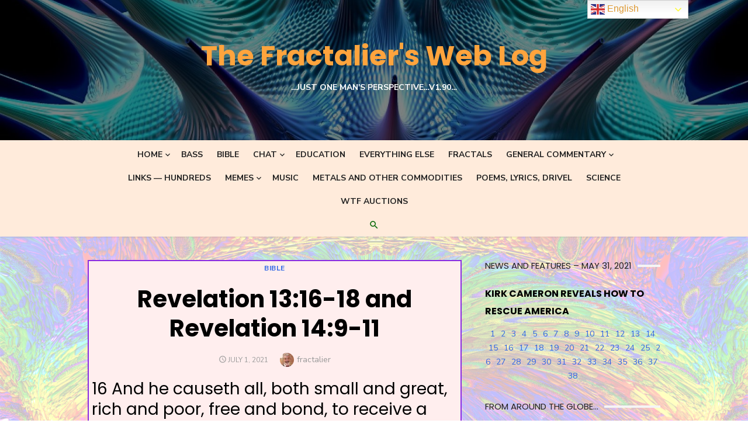

--- FILE ---
content_type: text/html; charset=UTF-8
request_url: https://worldtalkfree.com/2021/07/bible/revelation-1316-18-and-revelation-149-11/
body_size: 33283
content:
<!DOCTYPE html>
<html lang="en-US" prefix="og: https://ogp.me/ns#">
<head>
	<meta charset="UTF-8">
	<meta name="viewport" content="width=device-width, initial-scale=1">
	<link rel="profile" href="https://gmpg.org/xfn/11">
		<link rel="pingback" href="https://worldtalkfree.com/xmlrpc.php">
		
<!-- Search Engine Optimization by Rank Math - https://rankmath.com/ -->
<title>Revelation 13:16-18 and Revelation 14:9-11 - The Fractalier&#039;s Web Log</title>
<meta name="description" content="AND"/>
<meta name="robots" content="follow, index, max-snippet:-1, max-video-preview:-1, max-image-preview:large"/>
<link rel="canonical" href="https://worldtalkfree.com/2021/07/bible/revelation-1316-18-and-revelation-149-11/" />
<meta property="og:locale" content="en_US" />
<meta property="og:type" content="article" />
<meta property="og:title" content="Revelation 13:16-18 and Revelation 14:9-11 - The Fractalier&#039;s Web Log" />
<meta property="og:description" content="AND" />
<meta property="og:url" content="https://worldtalkfree.com/2021/07/bible/revelation-1316-18-and-revelation-149-11/" />
<meta property="og:site_name" content="The Fractalier&#039;s Web Log" />
<meta property="article:publisher" content="https://www.facebook.com/World-Talk-Free-101510598650416" />
<meta property="article:author" content="https://www.facebook.com/jeff.berkeley/" />
<meta property="article:tag" content="666" />
<meta property="article:tag" content="Angel" />
<meta property="article:tag" content="beast" />
<meta property="article:tag" content="Bible" />
<meta property="article:tag" content="God" />
<meta property="article:tag" content="mark of the beast" />
<meta property="article:tag" content="number of the beast" />
<meta property="article:tag" content="Revelation" />
<meta property="article:section" content="Bible" />
<meta property="og:updated_time" content="2021-07-01T15:15:50-07:00" />
<meta property="og:image" content="https://worldtalkfree.com/wp-content/uploads/2021/02/logo_200x200.png" />
<meta property="og:image:secure_url" content="https://worldtalkfree.com/wp-content/uploads/2021/02/logo_200x200.png" />
<meta property="og:image:width" content="200" />
<meta property="og:image:height" content="200" />
<meta property="og:image:alt" content="revelation" />
<meta property="og:image:type" content="image/png" />
<meta property="article:published_time" content="2021-07-01T15:15:48-07:00" />
<meta property="article:modified_time" content="2021-07-01T15:15:50-07:00" />
<meta name="twitter:card" content="summary_large_image" />
<meta name="twitter:title" content="Revelation 13:16-18 and Revelation 14:9-11 - The Fractalier&#039;s Web Log" />
<meta name="twitter:description" content="AND" />
<meta name="twitter:image" content="https://worldtalkfree.com/wp-content/uploads/2021/02/logo_200x200.png" />
<script type="application/ld+json" class="rank-math-schema">{"@context":"https://schema.org","@graph":[{"@type":["Person","Organization"],"@id":"https://worldtalkfree.com/#person","name":"fractalier","sameAs":["https://www.facebook.com/World-Talk-Free-101510598650416"],"logo":{"@type":"ImageObject","@id":"https://worldtalkfree.com/#logo","url":"https://worldtalkfree.com/wp-content/uploads/2021/02/logo_200x200.png","contentUrl":"https://worldtalkfree.com/wp-content/uploads/2021/02/logo_200x200.png","caption":"fractalier","inLanguage":"en-US","width":"200","height":"200"},"image":{"@type":"ImageObject","@id":"https://worldtalkfree.com/#logo","url":"https://worldtalkfree.com/wp-content/uploads/2021/02/logo_200x200.png","contentUrl":"https://worldtalkfree.com/wp-content/uploads/2021/02/logo_200x200.png","caption":"fractalier","inLanguage":"en-US","width":"200","height":"200"}},{"@type":"WebSite","@id":"https://worldtalkfree.com/#website","url":"https://worldtalkfree.com","name":"fractalier","publisher":{"@id":"https://worldtalkfree.com/#person"},"inLanguage":"en-US"},{"@type":"ImageObject","@id":"https://worldtalkfree.com/wp-content/uploads/2021/02/logo_200x200.png","url":"https://worldtalkfree.com/wp-content/uploads/2021/02/logo_200x200.png","width":"200","height":"200","inLanguage":"en-US"},{"@type":"WebPage","@id":"https://worldtalkfree.com/2021/07/bible/revelation-1316-18-and-revelation-149-11/#webpage","url":"https://worldtalkfree.com/2021/07/bible/revelation-1316-18-and-revelation-149-11/","name":"Revelation 13:16-18 and Revelation 14:9-11 - The Fractalier&#039;s Web Log","datePublished":"2021-07-01T15:15:48-07:00","dateModified":"2021-07-01T15:15:50-07:00","isPartOf":{"@id":"https://worldtalkfree.com/#website"},"primaryImageOfPage":{"@id":"https://worldtalkfree.com/wp-content/uploads/2021/02/logo_200x200.png"},"inLanguage":"en-US"},{"@type":"Person","@id":"https://worldtalkfree.com/author/fractalier/","name":"fractalier","url":"https://worldtalkfree.com/author/fractalier/","image":{"@type":"ImageObject","@id":"https://secure.gravatar.com/avatar/0e422ca9bad5ebe532e4d19ce68aee7a?s=96&amp;d=mm&amp;r=g","url":"https://secure.gravatar.com/avatar/0e422ca9bad5ebe532e4d19ce68aee7a?s=96&amp;d=mm&amp;r=g","caption":"fractalier","inLanguage":"en-US"},"sameAs":["https://worldtalkfree.com"]},{"@type":"BlogPosting","headline":"Revelation 13:16-18 and Revelation 14:9-11 - The Fractalier&#039;s Web Log","keywords":"revelation","datePublished":"2021-07-01T15:15:48-07:00","dateModified":"2021-07-01T15:15:50-07:00","articleSection":"Bible","author":{"@id":"https://worldtalkfree.com/author/fractalier/","name":"fractalier"},"publisher":{"@id":"https://worldtalkfree.com/#person"},"description":"AND","name":"Revelation 13:16-18 and Revelation 14:9-11 - The Fractalier&#039;s Web Log","@id":"https://worldtalkfree.com/2021/07/bible/revelation-1316-18-and-revelation-149-11/#richSnippet","isPartOf":{"@id":"https://worldtalkfree.com/2021/07/bible/revelation-1316-18-and-revelation-149-11/#webpage"},"image":{"@id":"https://worldtalkfree.com/wp-content/uploads/2021/02/logo_200x200.png"},"inLanguage":"en-US","mainEntityOfPage":{"@id":"https://worldtalkfree.com/2021/07/bible/revelation-1316-18-and-revelation-149-11/#webpage"}}]}</script>
<!-- /Rank Math WordPress SEO plugin -->

<link rel='dns-prefetch' href='//fonts.googleapis.com' />
<link href='https://fonts.gstatic.com' crossorigin rel='preconnect' />
<link rel="alternate" type="application/rss+xml" title="The Fractalier&#039;s Web Log &raquo; Feed" href="https://worldtalkfree.com/feed/" />
<link rel="alternate" type="application/rss+xml" title="The Fractalier&#039;s Web Log &raquo; Comments Feed" href="https://worldtalkfree.com/comments/feed/" />
<link rel="alternate" type="application/rss+xml" title="The Fractalier&#039;s Web Log &raquo; Revelation 13:16-18 and Revelation 14:9-11 Comments Feed" href="https://worldtalkfree.com/2021/07/bible/revelation-1316-18-and-revelation-149-11/feed/" />
<script type="text/javascript">
/* <![CDATA[ */
window._wpemojiSettings = {"baseUrl":"https:\/\/s.w.org\/images\/core\/emoji\/15.0.3\/72x72\/","ext":".png","svgUrl":"https:\/\/s.w.org\/images\/core\/emoji\/15.0.3\/svg\/","svgExt":".svg","source":{"concatemoji":"https:\/\/worldtalkfree.com\/wp-includes\/js\/wp-emoji-release.min.js?ver=6.5.7"}};
/*! This file is auto-generated */
!function(i,n){var o,s,e;function c(e){try{var t={supportTests:e,timestamp:(new Date).valueOf()};sessionStorage.setItem(o,JSON.stringify(t))}catch(e){}}function p(e,t,n){e.clearRect(0,0,e.canvas.width,e.canvas.height),e.fillText(t,0,0);var t=new Uint32Array(e.getImageData(0,0,e.canvas.width,e.canvas.height).data),r=(e.clearRect(0,0,e.canvas.width,e.canvas.height),e.fillText(n,0,0),new Uint32Array(e.getImageData(0,0,e.canvas.width,e.canvas.height).data));return t.every(function(e,t){return e===r[t]})}function u(e,t,n){switch(t){case"flag":return n(e,"\ud83c\udff3\ufe0f\u200d\u26a7\ufe0f","\ud83c\udff3\ufe0f\u200b\u26a7\ufe0f")?!1:!n(e,"\ud83c\uddfa\ud83c\uddf3","\ud83c\uddfa\u200b\ud83c\uddf3")&&!n(e,"\ud83c\udff4\udb40\udc67\udb40\udc62\udb40\udc65\udb40\udc6e\udb40\udc67\udb40\udc7f","\ud83c\udff4\u200b\udb40\udc67\u200b\udb40\udc62\u200b\udb40\udc65\u200b\udb40\udc6e\u200b\udb40\udc67\u200b\udb40\udc7f");case"emoji":return!n(e,"\ud83d\udc26\u200d\u2b1b","\ud83d\udc26\u200b\u2b1b")}return!1}function f(e,t,n){var r="undefined"!=typeof WorkerGlobalScope&&self instanceof WorkerGlobalScope?new OffscreenCanvas(300,150):i.createElement("canvas"),a=r.getContext("2d",{willReadFrequently:!0}),o=(a.textBaseline="top",a.font="600 32px Arial",{});return e.forEach(function(e){o[e]=t(a,e,n)}),o}function t(e){var t=i.createElement("script");t.src=e,t.defer=!0,i.head.appendChild(t)}"undefined"!=typeof Promise&&(o="wpEmojiSettingsSupports",s=["flag","emoji"],n.supports={everything:!0,everythingExceptFlag:!0},e=new Promise(function(e){i.addEventListener("DOMContentLoaded",e,{once:!0})}),new Promise(function(t){var n=function(){try{var e=JSON.parse(sessionStorage.getItem(o));if("object"==typeof e&&"number"==typeof e.timestamp&&(new Date).valueOf()<e.timestamp+604800&&"object"==typeof e.supportTests)return e.supportTests}catch(e){}return null}();if(!n){if("undefined"!=typeof Worker&&"undefined"!=typeof OffscreenCanvas&&"undefined"!=typeof URL&&URL.createObjectURL&&"undefined"!=typeof Blob)try{var e="postMessage("+f.toString()+"("+[JSON.stringify(s),u.toString(),p.toString()].join(",")+"));",r=new Blob([e],{type:"text/javascript"}),a=new Worker(URL.createObjectURL(r),{name:"wpTestEmojiSupports"});return void(a.onmessage=function(e){c(n=e.data),a.terminate(),t(n)})}catch(e){}c(n=f(s,u,p))}t(n)}).then(function(e){for(var t in e)n.supports[t]=e[t],n.supports.everything=n.supports.everything&&n.supports[t],"flag"!==t&&(n.supports.everythingExceptFlag=n.supports.everythingExceptFlag&&n.supports[t]);n.supports.everythingExceptFlag=n.supports.everythingExceptFlag&&!n.supports.flag,n.DOMReady=!1,n.readyCallback=function(){n.DOMReady=!0}}).then(function(){return e}).then(function(){var e;n.supports.everything||(n.readyCallback(),(e=n.source||{}).concatemoji?t(e.concatemoji):e.wpemoji&&e.twemoji&&(t(e.twemoji),t(e.wpemoji)))}))}((window,document),window._wpemojiSettings);
/* ]]> */
</script>
<style id='wp-emoji-styles-inline-css' type='text/css'>

	img.wp-smiley, img.emoji {
		display: inline !important;
		border: none !important;
		box-shadow: none !important;
		height: 1em !important;
		width: 1em !important;
		margin: 0 0.07em !important;
		vertical-align: -0.1em !important;
		background: none !important;
		padding: 0 !important;
	}
</style>
<link rel='stylesheet' id='wp-block-library-css' href='https://worldtalkfree.com/wp-includes/css/dist/block-library/style.min.css?ver=6.5.7' type='text/css' media='all' />
<style id='pdfemb-pdf-embedder-viewer-style-inline-css' type='text/css'>
.wp-block-pdfemb-pdf-embedder-viewer{max-width:none}

</style>
<style id='classic-theme-styles-inline-css' type='text/css'>
/*! This file is auto-generated */
.wp-block-button__link{color:#fff;background-color:#32373c;border-radius:9999px;box-shadow:none;text-decoration:none;padding:calc(.667em + 2px) calc(1.333em + 2px);font-size:1.125em}.wp-block-file__button{background:#32373c;color:#fff;text-decoration:none}
</style>
<style id='global-styles-inline-css' type='text/css'>
body{--wp--preset--color--black: #000000;--wp--preset--color--cyan-bluish-gray: #abb8c3;--wp--preset--color--white: #ffffff;--wp--preset--color--pale-pink: #f78da7;--wp--preset--color--vivid-red: #cf2e2e;--wp--preset--color--luminous-vivid-orange: #ff6900;--wp--preset--color--luminous-vivid-amber: #fcb900;--wp--preset--color--light-green-cyan: #7bdcb5;--wp--preset--color--vivid-green-cyan: #00d084;--wp--preset--color--pale-cyan-blue: #8ed1fc;--wp--preset--color--vivid-cyan-blue: #0693e3;--wp--preset--color--vivid-purple: #9b51e0;--wp--preset--color--dark-gray: #222222;--wp--preset--color--medium-gray: #444444;--wp--preset--color--light-gray: #888888;--wp--preset--color--accent: #2e64e6;--wp--preset--gradient--vivid-cyan-blue-to-vivid-purple: linear-gradient(135deg,rgba(6,147,227,1) 0%,rgb(155,81,224) 100%);--wp--preset--gradient--light-green-cyan-to-vivid-green-cyan: linear-gradient(135deg,rgb(122,220,180) 0%,rgb(0,208,130) 100%);--wp--preset--gradient--luminous-vivid-amber-to-luminous-vivid-orange: linear-gradient(135deg,rgba(252,185,0,1) 0%,rgba(255,105,0,1) 100%);--wp--preset--gradient--luminous-vivid-orange-to-vivid-red: linear-gradient(135deg,rgba(255,105,0,1) 0%,rgb(207,46,46) 100%);--wp--preset--gradient--very-light-gray-to-cyan-bluish-gray: linear-gradient(135deg,rgb(238,238,238) 0%,rgb(169,184,195) 100%);--wp--preset--gradient--cool-to-warm-spectrum: linear-gradient(135deg,rgb(74,234,220) 0%,rgb(151,120,209) 20%,rgb(207,42,186) 40%,rgb(238,44,130) 60%,rgb(251,105,98) 80%,rgb(254,248,76) 100%);--wp--preset--gradient--blush-light-purple: linear-gradient(135deg,rgb(255,206,236) 0%,rgb(152,150,240) 100%);--wp--preset--gradient--blush-bordeaux: linear-gradient(135deg,rgb(254,205,165) 0%,rgb(254,45,45) 50%,rgb(107,0,62) 100%);--wp--preset--gradient--luminous-dusk: linear-gradient(135deg,rgb(255,203,112) 0%,rgb(199,81,192) 50%,rgb(65,88,208) 100%);--wp--preset--gradient--pale-ocean: linear-gradient(135deg,rgb(255,245,203) 0%,rgb(182,227,212) 50%,rgb(51,167,181) 100%);--wp--preset--gradient--electric-grass: linear-gradient(135deg,rgb(202,248,128) 0%,rgb(113,206,126) 100%);--wp--preset--gradient--midnight: linear-gradient(135deg,rgb(2,3,129) 0%,rgb(40,116,252) 100%);--wp--preset--font-size--small: 16px;--wp--preset--font-size--medium: 20px;--wp--preset--font-size--large: 24px;--wp--preset--font-size--x-large: 42px;--wp--preset--font-size--normal: 18px;--wp--preset--font-size--huge: 32px;--wp--preset--spacing--20: 0.44rem;--wp--preset--spacing--30: 0.67rem;--wp--preset--spacing--40: 1rem;--wp--preset--spacing--50: 1.5rem;--wp--preset--spacing--60: 2.25rem;--wp--preset--spacing--70: 3.38rem;--wp--preset--spacing--80: 5.06rem;--wp--preset--shadow--natural: 6px 6px 9px rgba(0, 0, 0, 0.2);--wp--preset--shadow--deep: 12px 12px 50px rgba(0, 0, 0, 0.4);--wp--preset--shadow--sharp: 6px 6px 0px rgba(0, 0, 0, 0.2);--wp--preset--shadow--outlined: 6px 6px 0px -3px rgba(255, 255, 255, 1), 6px 6px rgba(0, 0, 0, 1);--wp--preset--shadow--crisp: 6px 6px 0px rgba(0, 0, 0, 1);}:where(.is-layout-flex){gap: 0.5em;}:where(.is-layout-grid){gap: 0.5em;}body .is-layout-flex{display: flex;}body .is-layout-flex{flex-wrap: wrap;align-items: center;}body .is-layout-flex > *{margin: 0;}body .is-layout-grid{display: grid;}body .is-layout-grid > *{margin: 0;}:where(.wp-block-columns.is-layout-flex){gap: 2em;}:where(.wp-block-columns.is-layout-grid){gap: 2em;}:where(.wp-block-post-template.is-layout-flex){gap: 1.25em;}:where(.wp-block-post-template.is-layout-grid){gap: 1.25em;}.has-black-color{color: var(--wp--preset--color--black) !important;}.has-cyan-bluish-gray-color{color: var(--wp--preset--color--cyan-bluish-gray) !important;}.has-white-color{color: var(--wp--preset--color--white) !important;}.has-pale-pink-color{color: var(--wp--preset--color--pale-pink) !important;}.has-vivid-red-color{color: var(--wp--preset--color--vivid-red) !important;}.has-luminous-vivid-orange-color{color: var(--wp--preset--color--luminous-vivid-orange) !important;}.has-luminous-vivid-amber-color{color: var(--wp--preset--color--luminous-vivid-amber) !important;}.has-light-green-cyan-color{color: var(--wp--preset--color--light-green-cyan) !important;}.has-vivid-green-cyan-color{color: var(--wp--preset--color--vivid-green-cyan) !important;}.has-pale-cyan-blue-color{color: var(--wp--preset--color--pale-cyan-blue) !important;}.has-vivid-cyan-blue-color{color: var(--wp--preset--color--vivid-cyan-blue) !important;}.has-vivid-purple-color{color: var(--wp--preset--color--vivid-purple) !important;}.has-black-background-color{background-color: var(--wp--preset--color--black) !important;}.has-cyan-bluish-gray-background-color{background-color: var(--wp--preset--color--cyan-bluish-gray) !important;}.has-white-background-color{background-color: var(--wp--preset--color--white) !important;}.has-pale-pink-background-color{background-color: var(--wp--preset--color--pale-pink) !important;}.has-vivid-red-background-color{background-color: var(--wp--preset--color--vivid-red) !important;}.has-luminous-vivid-orange-background-color{background-color: var(--wp--preset--color--luminous-vivid-orange) !important;}.has-luminous-vivid-amber-background-color{background-color: var(--wp--preset--color--luminous-vivid-amber) !important;}.has-light-green-cyan-background-color{background-color: var(--wp--preset--color--light-green-cyan) !important;}.has-vivid-green-cyan-background-color{background-color: var(--wp--preset--color--vivid-green-cyan) !important;}.has-pale-cyan-blue-background-color{background-color: var(--wp--preset--color--pale-cyan-blue) !important;}.has-vivid-cyan-blue-background-color{background-color: var(--wp--preset--color--vivid-cyan-blue) !important;}.has-vivid-purple-background-color{background-color: var(--wp--preset--color--vivid-purple) !important;}.has-black-border-color{border-color: var(--wp--preset--color--black) !important;}.has-cyan-bluish-gray-border-color{border-color: var(--wp--preset--color--cyan-bluish-gray) !important;}.has-white-border-color{border-color: var(--wp--preset--color--white) !important;}.has-pale-pink-border-color{border-color: var(--wp--preset--color--pale-pink) !important;}.has-vivid-red-border-color{border-color: var(--wp--preset--color--vivid-red) !important;}.has-luminous-vivid-orange-border-color{border-color: var(--wp--preset--color--luminous-vivid-orange) !important;}.has-luminous-vivid-amber-border-color{border-color: var(--wp--preset--color--luminous-vivid-amber) !important;}.has-light-green-cyan-border-color{border-color: var(--wp--preset--color--light-green-cyan) !important;}.has-vivid-green-cyan-border-color{border-color: var(--wp--preset--color--vivid-green-cyan) !important;}.has-pale-cyan-blue-border-color{border-color: var(--wp--preset--color--pale-cyan-blue) !important;}.has-vivid-cyan-blue-border-color{border-color: var(--wp--preset--color--vivid-cyan-blue) !important;}.has-vivid-purple-border-color{border-color: var(--wp--preset--color--vivid-purple) !important;}.has-vivid-cyan-blue-to-vivid-purple-gradient-background{background: var(--wp--preset--gradient--vivid-cyan-blue-to-vivid-purple) !important;}.has-light-green-cyan-to-vivid-green-cyan-gradient-background{background: var(--wp--preset--gradient--light-green-cyan-to-vivid-green-cyan) !important;}.has-luminous-vivid-amber-to-luminous-vivid-orange-gradient-background{background: var(--wp--preset--gradient--luminous-vivid-amber-to-luminous-vivid-orange) !important;}.has-luminous-vivid-orange-to-vivid-red-gradient-background{background: var(--wp--preset--gradient--luminous-vivid-orange-to-vivid-red) !important;}.has-very-light-gray-to-cyan-bluish-gray-gradient-background{background: var(--wp--preset--gradient--very-light-gray-to-cyan-bluish-gray) !important;}.has-cool-to-warm-spectrum-gradient-background{background: var(--wp--preset--gradient--cool-to-warm-spectrum) !important;}.has-blush-light-purple-gradient-background{background: var(--wp--preset--gradient--blush-light-purple) !important;}.has-blush-bordeaux-gradient-background{background: var(--wp--preset--gradient--blush-bordeaux) !important;}.has-luminous-dusk-gradient-background{background: var(--wp--preset--gradient--luminous-dusk) !important;}.has-pale-ocean-gradient-background{background: var(--wp--preset--gradient--pale-ocean) !important;}.has-electric-grass-gradient-background{background: var(--wp--preset--gradient--electric-grass) !important;}.has-midnight-gradient-background{background: var(--wp--preset--gradient--midnight) !important;}.has-small-font-size{font-size: var(--wp--preset--font-size--small) !important;}.has-medium-font-size{font-size: var(--wp--preset--font-size--medium) !important;}.has-large-font-size{font-size: var(--wp--preset--font-size--large) !important;}.has-x-large-font-size{font-size: var(--wp--preset--font-size--x-large) !important;}
.wp-block-navigation a:where(:not(.wp-element-button)){color: inherit;}
:where(.wp-block-post-template.is-layout-flex){gap: 1.25em;}:where(.wp-block-post-template.is-layout-grid){gap: 1.25em;}
:where(.wp-block-columns.is-layout-flex){gap: 2em;}:where(.wp-block-columns.is-layout-grid){gap: 2em;}
.wp-block-pullquote{font-size: 1.5em;line-height: 1.6;}
</style>
<link rel='stylesheet' id='ditty-news-ticker-font-css' href='https://worldtalkfree.com/wp-content/plugins/ditty-news-ticker/legacy/inc/static/libs/fontastic/styles.css?ver=3.1.59' type='text/css' media='all' />
<link rel='stylesheet' id='ditty-news-ticker-css' href='https://worldtalkfree.com/wp-content/plugins/ditty-news-ticker/legacy/inc/static/css/style.css?ver=3.1.59' type='text/css' media='all' />
<link rel='stylesheet' id='ditty-displays-css' href='https://worldtalkfree.com/wp-content/plugins/ditty-news-ticker/build/dittyDisplays.css?ver=3.1.59' type='text/css' media='all' />
<link rel='stylesheet' id='ditty-fontawesome-css' href='https://worldtalkfree.com/wp-content/plugins/ditty-news-ticker/includes/libs/fontawesome-6.4.0/css/all.css?ver=6.4.0' type='text/css' media='' />
<link rel='stylesheet' id='dashicons-css' href='https://worldtalkfree.com/wp-includes/css/dashicons.min.css?ver=6.5.7' type='text/css' media='all' />
<link rel='stylesheet' id='nfcw-css-css' href='https://worldtalkfree.com/wp-content/plugins/np-forex-commodity-widget/css/tabs.css?ver=1.6' type='text/css' media='all' />
<link rel='stylesheet' id='forex-flag-css-css' href='https://worldtalkfree.com/wp-content/plugins/np-forex-commodity-widget/css/flag-icon.min.css?ver=1.6' type='text/css' media='all' />
<link rel='stylesheet' id='type-fonts-css' href='https://fonts.googleapis.com/css?family=Nunito+Sans%3A400%2C700%2C300%2C400italic%2C700italic%7CPoppins%3A400%2C700&#038;subset=latin%2Clatin-ext&#038;display=swap' type='text/css' media='all' />
<link rel='stylesheet' id='type-material-icons-css' href='https://fonts.googleapis.com/icon?family=Material+Icons&#038;display=swap' type='text/css' media='all' />
<link rel='stylesheet' id='type-style-css' href='https://worldtalkfree.com/wp-content/themes/type/style.css?ver=1.1.6' type='text/css' media='all' />
<style id='type-style-inline-css' type='text/css'>

	.site-logo {max-width: none;}
	.site-logo .custom-logo-link {
		display: inline-block;
		line-height: 1;
	}
		.site-logo .custom-logo-link {max-width: 180px;}
		@media screen and (min-width: 720px) {
		.site-logo .custom-logo-link {max-width: 220px;}
		}
		.header-image:before {
		content: '';
		position: absolute;
		left: 0;
		top: 0;
		width: 100%;
		height: 100%;
		background-color: #000;
		}.header-image:before {opacity: 0.50;}.site-description {color: #ffffff;}
		@media screen and (min-width: 960px) {
		.top-search-button {color: #006600;}
		.top-search-button:hover {opacity: .7;}
		}.site-header {background-color: #d6fcff;}
		@media screen and (min-width: 960px) {
		.main-navbar {background-color: #ffebdb;}
		}.site-footer {background-color: #ffe6db;}
			.site-info, .site-credits  {
			color: rgba(0,0,0,.6);
			}
			.site-info a, .site-credits a,
			.site-info a:hover, .site-credits a:hover {
			color: rgba(0,0,0,.8);
			}.site-footer .widget-area {background-color: #d8b995;}
			.site-footer .widget-area  {
			color: rgba(0,0,0,.6);
			}
			.site-footer .widget-title,
			.site-footer .widget a, .site-footer .widget a:hover {
			color: rgba(0,0,0,.8);
			}
			.site-footer .widget-area ul li {
			border-bottom-color: rgba(0,0,0,.05);
			}
			.site-footer .widget_tag_cloud a {
			border-color: rgba(0,0,0,.05);
			background-color: rgba(0,0,0,.05);
			}
</style>
<link rel='stylesheet' id='type-social-icons-css' href='https://worldtalkfree.com/wp-content/themes/type/assets/css/social-icons.css?ver=1.0.0' type='text/css' media='all' />
<link rel='stylesheet' id='taxopress-frontend-css-css' href='https://worldtalkfree.com/wp-content/plugins/simple-tags/assets/frontend/css/frontend.css?ver=3.40.1' type='text/css' media='all' />
<link rel='stylesheet' id='newsletter-css' href='https://worldtalkfree.com/wp-content/plugins/newsletter/style.css?ver=9.0.7' type='text/css' media='all' />
<script type="text/javascript" src="https://worldtalkfree.com/wp-includes/js/jquery/jquery.min.js?ver=3.7.1" id="jquery-core-js"></script>
<script type="text/javascript" src="https://worldtalkfree.com/wp-includes/js/jquery/jquery-migrate.min.js?ver=3.4.1" id="jquery-migrate-js"></script>
<script type="text/javascript" src="https://worldtalkfree.com/wp-content/plugins/dropdown-menu-widget/scripts/include.js?ver=6.5.7" id="dropdown-ie-support-js"></script>
<script type="text/javascript" src="https://worldtalkfree.com/wp-content/plugins/1and1-wordpress-assistant/js/cookies.js?ver=6.5.7" id="1and1-wp-cookies-js"></script>
<script type="text/javascript" src="https://worldtalkfree.com/wp-content/plugins/np-forex-commodity-widget/js/script.js?ver=1.6" id="nfcw-script-js"></script>
<script type="text/javascript" src="https://worldtalkfree.com/wp-content/plugins/simple-tags/assets/frontend/js/frontend.js?ver=3.40.1" id="taxopress-frontend-js-js"></script>
<script type="text/javascript" src="https://worldtalkfree.com/wp-content/plugins/stock-market-overview/assets/stockdio-wp.js?ver=1.6.19" id="customStockdioJs-js"></script>
<link rel="https://api.w.org/" href="https://worldtalkfree.com/wp-json/" /><link rel="alternate" type="application/json" href="https://worldtalkfree.com/wp-json/wp/v2/posts/10567" /><link rel="EditURI" type="application/rsd+xml" title="RSD" href="https://worldtalkfree.com/xmlrpc.php?rsd" />
<meta name="generator" content="WordPress 6.5.7" />
<link rel='shortlink' href='https://worldtalkfree.com/?p=10567' />
<link rel="alternate" type="application/json+oembed" href="https://worldtalkfree.com/wp-json/oembed/1.0/embed?url=https%3A%2F%2Fworldtalkfree.com%2F2021%2F07%2Fbible%2Frevelation-1316-18-and-revelation-149-11%2F" />
<link rel="alternate" type="text/xml+oembed" href="https://worldtalkfree.com/wp-json/oembed/1.0/embed?url=https%3A%2F%2Fworldtalkfree.com%2F2021%2F07%2Fbible%2Frevelation-1316-18-and-revelation-149-11%2F&#038;format=xml" />
<style></style><style type="text/css">a.st_tag, a.internal_tag, .st_tag, .internal_tag { text-decoration: underline !important; }</style><style type="text/css">.recentcomments a{display:inline !important;padding:0 !important;margin:0 !important;}</style>

<!-- Dropdown Menu Widget Styles by shailan (https://metinsaylan.com) v1.9.7 on wp6.5.7 -->
<link rel="stylesheet" href="https://worldtalkfree.com/wp-content/plugins/dropdown-menu-widget/css/shailan-dropdown.min.css" type="text/css" />
<link rel="stylesheet" href="https://worldtalkfree.com/wp-content/plugins/dropdown-menu-widget/themes/pills.css" type="text/css" />
<style type="text/css" media="all">
	ul.dropdown li a { font-size:16px; }
	ul.dropdown { white-space: nowrap; }
	/* Selected overlay: glassy */
	.shailan-dropdown-menu .dropdown-horizontal-container, ul.dropdown li{ background-color:#333333; }
	ul.dropdown a,
	ul.dropdown a:link,
	ul.dropdown a:visited,
	ul.dropdown li { color: #66ff99; }
	ul.dropdown a:hover,
	ul.dropdown li:hover { color: #99FF66; }
	ul.dropdown a:active	{ color: #99FF66; }

	ul.dropdown li.hover a, ul.dropdown li:hover a{ background-color: #DDDDDD; }
	ul.dropdown li.hover ul li, ul.dropdown li:hover ul li{ background-color: #333333;
		color: #66ff99; }

	ul.dropdown li.hover ul li.hover, ul.dropdown li:hover ul li:hover { background-image: none; }
	ul.dropdown li.hover a:hover, ul.dropdown li:hover a:hover { background-color: #DDDDDD; }

	ul.dropdown ul{ background-image:none; background-color:#333333; border:1px solid #333333; }
	ul.dropdown-vertical li { border-bottom:1px solid #DDDDDD; }
	
ul.dropdown li.parent>a{
	padding-right:25px;
}
ul.dropdown li.parent>a:after{
	content:""; position:absolute; top: 45%; right:6px;width:0;height:0;
	border-top:4px solid rgba(0,0,0,0.5);border-right:4px solid transparent;border-left:4px solid transparent }
ul.dropdown li.parent:hover>a:after{
	content:"";position:absolute; top: 45%; right:6px; width:0; height:0;
	border-top:4px solid rgba(0,0,0,0.5);border-right:4px solid transparent;border-left:4px solid transparent }
ul.dropdown li li.parent>a:after{
	content:"";position:absolute;top: 40%; right:5px;width:0;height:0;
	border-left:4px solid rgba(0,0,0,0.5);border-top:4px solid transparent;border-bottom:4px solid transparent }
ul.dropdown li li.parent:hover>a:after{
	content:"";position:absolute;top: 40%; right:5px;width:0;height:0;
	border-left:4px solid rgba(0,0,0,0.5);border-top:4px solid transparent;border-bottom:4px solid transparent }


</style>
<!-- /Dropdown Menu Widget Styles -->

 <style type="text/css">.broken_link, a.broken_link {
	text-decoration: line-through;
}</style>	<style type="text/css">
			.site-title a, .site-title a:hover {
			color: #ffa43d;
		}
		</style>
	<style type="text/css" id="custom-background-css">
body.custom-background { background-image: url("https://worldtalkfree.com/wp-content/uploads/2020/09/3d19e-81-light.png"); background-position: center top; background-size: contain; background-repeat: repeat; background-attachment: scroll; }
</style>
	<link rel="icon" href="https://worldtalkfree.com/wp-content/uploads/2021/02/cropped-logo_512x512plus-32x32.jpg" sizes="32x32" />
<link rel="icon" href="https://worldtalkfree.com/wp-content/uploads/2021/02/cropped-logo_512x512plus-192x192.jpg" sizes="192x192" />
<link rel="apple-touch-icon" href="https://worldtalkfree.com/wp-content/uploads/2021/02/cropped-logo_512x512plus-180x180.jpg" />
<meta name="msapplication-TileImage" content="https://worldtalkfree.com/wp-content/uploads/2021/02/cropped-logo_512x512plus-270x270.jpg" />
		<style type="text/css" id="wp-custom-css">
			.post  {
	   background:  #ffeeee;
     border: 2px solid blueviolet;
     padding: 5px;
}		</style>
		</head>
<body data-rsssl=1 class="post-template-default single single-post postid-10567 single-format-standard custom-background wp-embed-responsive header-layout1 fimg-classic content-sidebar" >

<a class="skip-link screen-reader-text" href="#content">Skip to content</a>
<div id="page" class="site">

	<div class="mobile-navbar clear">
		<div id="menu-toggle" on="tap:AMP.setState({ampmenu: !ampmenu})" class="menu-toggle" title="Menu">
			<span class="button-toggle"></span>
		</div>
		<div class="top-search"><span id="top-search-button" class="top-search-button"><i class="search-icon"></i></span>
<form role="search" method="get" class="search-form clear" action="https://worldtalkfree.com/">
	<label>
		<span class="screen-reader-text">Search for:</span>
		<input type="search" id="s" class="search-field" placeholder="Search &hellip;" value="" name="s" />
	</label>
	<button type="submit" class="search-submit">
		<i class="material-icons md-20 md-middle">&#xE8B6;</i> <span class="screen-reader-text">
		Search</span>
	</button>
</form>
</div>	</div>
	<div id="mobile-sidebar" [class]="ampmenu ? 'mobile-sidebar toggled-on' : 'mobile-sidebar'"  class="mobile-sidebar">
		
	<nav id="mobile-navigation" class="main-navigation mobile-navigation" aria-label="Mobile Menu">
		<ul id="mobile-menu" class="main-menu mobile-menu"><li id="menu-item-1115" class="menu-item menu-item-type-custom menu-item-object-custom menu-item-home menu-item-has-children menu-item-1115"><a href="https://worldtalkfree.com/">Home</a><button class="dropdown-toggle" aria-expanded="false"><span class="screen-reader-text">Show sub menu</span></button>
<ul class="sub-menu">
	<li id="menu-item-1163" class="menu-item menu-item-type-post_type menu-item-object-post menu-item-1163"><a href="https://worldtalkfree.com/2020/09/everythingelse/welcome-welcome-one-and-all/">Welcome!  Now a Million visits!  Thank You so much for Supporting!   Please subscribe&#8230;</a></li>
	<li id="menu-item-1162" class="menu-item menu-item-type-post_type menu-item-object-page menu-item-1162"><a href="https://worldtalkfree.com/about-the-fractalier-3rd-person/">About The Fractalier (3rd person)</a></li>
	<li id="menu-item-1161" class="menu-item menu-item-type-post_type menu-item-object-page menu-item-1161"><a href="https://worldtalkfree.com/version-log/">Version Log</a></li>
	<li id="menu-item-1165" class="menu-item menu-item-type-post_type menu-item-object-page menu-item-privacy-policy menu-item-1165"><a rel="privacy-policy" href="https://worldtalkfree.com/privacy-policy/">Generic Privacy Policy Page (will be massaged as needed – still working through this)</a></li>
</ul>
</li>
<li id="menu-item-2844" class="menu-item menu-item-type-post_type menu-item-object-page menu-item-2844"><a href="https://worldtalkfree.com/bass-guitar-playing-and-instruction/">BASS</a></li>
<li id="menu-item-1124" class="menu-item menu-item-type-taxonomy menu-item-object-category current-post-ancestor current-menu-parent current-post-parent menu-item-1124"><a href="https://worldtalkfree.com/category/bible/">Bible</a></li>
<li id="menu-item-1343" class="menu-item menu-item-type-taxonomy menu-item-object-category menu-item-has-children menu-item-1343"><a href="https://worldtalkfree.com/category/chat/">Chat</a><button class="dropdown-toggle" aria-expanded="false"><span class="screen-reader-text">Show sub menu</span></button>
<ul class="sub-menu">
	<li id="menu-item-1335" class="bp-menu bp-groups-nav menu-item menu-item-type-custom menu-item-object-custom menu-item-1335"><a href="https://worldtalkfree.com/members/fractalier/groups/">Groups</a></li>
	<li id="menu-item-1334" class="bp-menu bp-friends-nav menu-item menu-item-type-custom menu-item-object-custom menu-item-1334"><a href="https://worldtalkfree.com/members/fractalier/friends/">Friends</a></li>
	<li id="menu-item-1333" class="bp-menu bp-activity-nav menu-item menu-item-type-custom menu-item-object-custom menu-item-1333"><a href="https://worldtalkfree.com/members/fractalier/activity/">Activity</a></li>
</ul>
</li>
<li id="menu-item-1122" class="menu-item menu-item-type-taxonomy menu-item-object-category menu-item-1122"><a href="https://worldtalkfree.com/category/education/">Education</a></li>
<li id="menu-item-1121" class="menu-item menu-item-type-taxonomy menu-item-object-category menu-item-1121"><a href="https://worldtalkfree.com/category/everythingelse/">Everything Else</a></li>
<li id="menu-item-1123" class="menu-item menu-item-type-taxonomy menu-item-object-category menu-item-1123"><a href="https://worldtalkfree.com/category/fractals/">Fractals</a></li>
<li id="menu-item-1168" class="menu-item menu-item-type-taxonomy menu-item-object-category menu-item-has-children menu-item-1168"><a href="https://worldtalkfree.com/category/commentary/">General Commentary</a><button class="dropdown-toggle" aria-expanded="false"><span class="screen-reader-text">Show sub menu</span></button>
<ul class="sub-menu">
	<li id="menu-item-1118" class="menu-item menu-item-type-taxonomy menu-item-object-category menu-item-1118"><a href="https://worldtalkfree.com/category/commentary/philosohy/">Philosophy</a></li>
	<li id="menu-item-1119" class="menu-item menu-item-type-taxonomy menu-item-object-category menu-item-1119"><a href="https://worldtalkfree.com/category/politics/">Politics &#8211; general</a></li>
	<li id="menu-item-1117" class="menu-item menu-item-type-taxonomy menu-item-object-category menu-item-1117"><a href="https://worldtalkfree.com/category/rants/">Rants</a></li>
</ul>
</li>
<li id="menu-item-1286" class="menu-item menu-item-type-post_type menu-item-object-page menu-item-1286"><a href="https://worldtalkfree.com/influential-personality-and-important-news-links/">Links &#8212; Hundreds</a></li>
<li id="menu-item-3454" class="menu-item menu-item-type-post_type menu-item-object-page menu-item-has-children menu-item-3454"><a href="https://worldtalkfree.com/memes/">Memes</a><button class="dropdown-toggle" aria-expanded="false"><span class="screen-reader-text">Show sub menu</span></button>
<ul class="sub-menu">
	<li id="menu-item-3455" class="menu-item menu-item-type-post_type menu-item-object-page menu-item-3455"><a href="https://worldtalkfree.com/memes-page-1/">Memes &#8211; Page 1 &#8211; Mostly Political Humor</a></li>
	<li id="menu-item-3456" class="menu-item menu-item-type-post_type menu-item-object-page menu-item-3456"><a href="https://worldtalkfree.com/memes-page-2-humor/">Memes &#8211; Page 2 &#8211; Humor</a></li>
	<li id="menu-item-3457" class="menu-item menu-item-type-post_type menu-item-object-page menu-item-3457"><a href="https://worldtalkfree.com/memes-page-3-humor/">Memes &#8211; Page 3 &#8211; Humor (Food)</a></li>
	<li id="menu-item-3458" class="menu-item menu-item-type-post_type menu-item-object-page menu-item-3458"><a href="https://worldtalkfree.com/memes-page-4-mostly-political-humor/">Memes &#8211; Page 4 &#8211; Mostly Political Humor</a></li>
	<li id="menu-item-3459" class="menu-item menu-item-type-post_type menu-item-object-page menu-item-3459"><a href="https://worldtalkfree.com/memes-page-5-mostly-political-humor-a-gallery/">Memes &#8211; Page 5 &#8211; Mostly Political Humor &#8211; A Gallery</a></li>
	<li id="menu-item-3980" class="menu-item menu-item-type-post_type menu-item-object-page menu-item-3980"><a href="https://worldtalkfree.com/memes-page-6-humor/">Memes &#8211; Page 6 &#8211; Humor</a></li>
	<li id="menu-item-3981" class="menu-item menu-item-type-post_type menu-item-object-page menu-item-3981"><a href="https://worldtalkfree.com/memes-page-7-humor/">Memes &#8211; Page 7 &#8211; Humor</a></li>
	<li id="menu-item-3982" class="menu-item menu-item-type-post_type menu-item-object-page menu-item-3982"><a href="https://worldtalkfree.com/memes-page-8-humor/">Memes &#8211; Page 8 &#8211; Humor</a></li>
	<li id="menu-item-7143" class="menu-item menu-item-type-post_type menu-item-object-page menu-item-7143"><a href="https://worldtalkfree.com/memes-page-9-humor/">Memes &#8211; Page 9 &#8211; Humor</a></li>
	<li id="menu-item-7144" class="menu-item menu-item-type-post_type menu-item-object-page menu-item-7144"><a href="https://worldtalkfree.com/memes-page-10-political/">Memes &#8211; Page 10 &#8211; Political</a></li>
	<li id="menu-item-7145" class="menu-item menu-item-type-post_type menu-item-object-page menu-item-7145"><a href="https://worldtalkfree.com/memes-page-11-humor-and-political/">Memes &#8211; Page 11 &#8211; Humor and Political</a></li>
	<li id="menu-item-7146" class="menu-item menu-item-type-post_type menu-item-object-page menu-item-7146"><a href="https://worldtalkfree.com/memes-page-12-humor-and-political/">Memes &#8211; Page 12 &#8211; Humor and Political</a></li>
	<li id="menu-item-7147" class="menu-item menu-item-type-post_type menu-item-object-page menu-item-7147"><a href="https://worldtalkfree.com/memes-page-13-humor-and-political/">Memes &#8211; Page 13 &#8211; Humor and Political</a></li>
	<li id="menu-item-7148" class="menu-item menu-item-type-post_type menu-item-object-page menu-item-7148"><a href="https://worldtalkfree.com/memes-page-14-humor-and-political/">Memes &#8211; Page 14 &#8211; Humor and Political</a></li>
	<li id="menu-item-9629" class="menu-item menu-item-type-post_type menu-item-object-page menu-item-9629"><a href="https://worldtalkfree.com/memes-page-15-humor-and-political/">Memes &#8211; Page 15 &#8211; Humor and Political</a></li>
	<li id="menu-item-9630" class="menu-item menu-item-type-post_type menu-item-object-page menu-item-9630"><a href="https://worldtalkfree.com/memes-page-16-humor-and-political/">Memes &#8211; Page 16 &#8211; Humor and Political</a></li>
	<li id="menu-item-9631" class="menu-item menu-item-type-post_type menu-item-object-page menu-item-9631"><a href="https://worldtalkfree.com/memes-page-17-humor-and-political/">Memes &#8211; Page 17 &#8211; Humor and Political</a></li>
	<li id="menu-item-9632" class="menu-item menu-item-type-post_type menu-item-object-page menu-item-9632"><a href="https://worldtalkfree.com/memes-page-18-differences-between-generations/">Memes &#8211; Page 18 &#8211; Differences Between Generations</a></li>
	<li id="menu-item-9633" class="menu-item menu-item-type-post_type menu-item-object-page menu-item-9633"><a href="https://worldtalkfree.com/memes-page-19-humor-and-political/">Memes &#8211; Page 19 &#8211; Humor and Political</a></li>
	<li id="menu-item-9634" class="menu-item menu-item-type-post_type menu-item-object-page menu-item-9634"><a href="https://worldtalkfree.com/memes-page-20-humor-and-political/">Memes &#8211; Page 20 &#8211; Humor and Political</a></li>
	<li id="menu-item-9635" class="menu-item menu-item-type-post_type menu-item-object-page menu-item-9635"><a href="https://worldtalkfree.com/memes-page-21-humor-and-political/">Memes &#8211; Page 21 &#8211; Humor and Political</a></li>
	<li id="menu-item-9636" class="menu-item menu-item-type-post_type menu-item-object-page menu-item-9636"><a href="https://worldtalkfree.com/memes-page-22-humor-and-political/">Memes &#8211; Page 22 &#8211; Humor and Political</a></li>
	<li id="menu-item-9637" class="menu-item menu-item-type-post_type menu-item-object-page menu-item-9637"><a href="https://worldtalkfree.com/memes-page-23-humor-and-political/">Memes &#8211; Page 23 &#8211; Humor and Political</a></li>
</ul>
</li>
<li id="menu-item-1120" class="menu-item menu-item-type-taxonomy menu-item-object-category menu-item-1120"><a href="https://worldtalkfree.com/category/music/">Music</a></li>
<li id="menu-item-1963" class="menu-item menu-item-type-post_type menu-item-object-page menu-item-1963"><a href="https://worldtalkfree.com/stocks-and-commodities/">Metals and Other Commodities</a></li>
<li id="menu-item-1116" class="menu-item menu-item-type-taxonomy menu-item-object-category menu-item-1116"><a href="https://worldtalkfree.com/category/commentary/poems/">Poems, Lyrics, Drivel</a></li>
<li id="menu-item-1125" class="menu-item menu-item-type-taxonomy menu-item-object-category menu-item-1125"><a href="https://worldtalkfree.com/category/science/">Science</a></li>
<li id="menu-item-7178" class="menu-item menu-item-type-post_type menu-item-object-page menu-item-7178"><a href="https://worldtalkfree.com/wtf-auctions/">WTF Auctions</a></li>
</ul>	</nav>
	</div>

	<header id="masthead" class="site-header has-header-image" role="banner">
		
	<div class="site-title-centered">
		
				<div class="header-image" style="background-image: url(https://worldtalkfree.com/wp-content/uploads/2020/09/cropped-3d19e-54b-sm.jpg)">
			<div class="header-image-container">
					
				<div class="site-branding">
								<p class="site-title">
				<a href="https://worldtalkfree.com/" rel="home">The Fractalier&#039;s Web Log</a>
			</p>
													<p class="site-description">&#8230;just one man&#039;s perspective&#8230;v1.90&#8230;</p>
														</div><!-- .site-branding -->
				
				
	<nav class="social-links" aria-label="Social Menu">
			</nav>
			
					</div>
		</div><!-- .header-image-->
			
		<div class="main-navbar">
			<div class="container">
				
	<nav id="site-navigation" class="main-navigation" role="navigation" aria-label="Main Menu">
		<ul id="main-menu" class="main-menu"><li class="menu-item menu-item-type-custom menu-item-object-custom menu-item-home menu-item-has-children menu-item-1115"><a href="https://worldtalkfree.com/">Home</a>
<ul class="sub-menu">
	<li class="menu-item menu-item-type-post_type menu-item-object-post menu-item-1163"><a href="https://worldtalkfree.com/2020/09/everythingelse/welcome-welcome-one-and-all/">Welcome!  Now a Million visits!  Thank You so much for Supporting!   Please subscribe&#8230;</a></li>
	<li class="menu-item menu-item-type-post_type menu-item-object-page menu-item-1162"><a href="https://worldtalkfree.com/about-the-fractalier-3rd-person/">About The Fractalier (3rd person)</a></li>
	<li class="menu-item menu-item-type-post_type menu-item-object-page menu-item-1161"><a href="https://worldtalkfree.com/version-log/">Version Log</a></li>
	<li class="menu-item menu-item-type-post_type menu-item-object-page menu-item-privacy-policy menu-item-1165"><a rel="privacy-policy" href="https://worldtalkfree.com/privacy-policy/">Generic Privacy Policy Page (will be massaged as needed – still working through this)</a></li>
</ul>
</li>
<li class="menu-item menu-item-type-post_type menu-item-object-page menu-item-2844"><a href="https://worldtalkfree.com/bass-guitar-playing-and-instruction/">BASS</a></li>
<li class="menu-item menu-item-type-taxonomy menu-item-object-category current-post-ancestor current-menu-parent current-post-parent menu-item-1124"><a href="https://worldtalkfree.com/category/bible/">Bible</a></li>
<li class="menu-item menu-item-type-taxonomy menu-item-object-category menu-item-has-children menu-item-1343"><a href="https://worldtalkfree.com/category/chat/">Chat</a>
<ul class="sub-menu">
	<li class="bp-menu bp-groups-nav menu-item menu-item-type-custom menu-item-object-custom menu-item-1335"><a href="https://worldtalkfree.com/members/fractalier/groups/">Groups</a></li>
	<li class="bp-menu bp-friends-nav menu-item menu-item-type-custom menu-item-object-custom menu-item-1334"><a href="https://worldtalkfree.com/members/fractalier/friends/">Friends</a></li>
	<li class="bp-menu bp-activity-nav menu-item menu-item-type-custom menu-item-object-custom menu-item-1333"><a href="https://worldtalkfree.com/members/fractalier/activity/">Activity</a></li>
</ul>
</li>
<li class="menu-item menu-item-type-taxonomy menu-item-object-category menu-item-1122"><a href="https://worldtalkfree.com/category/education/">Education</a></li>
<li class="menu-item menu-item-type-taxonomy menu-item-object-category menu-item-1121"><a href="https://worldtalkfree.com/category/everythingelse/">Everything Else</a></li>
<li class="menu-item menu-item-type-taxonomy menu-item-object-category menu-item-1123"><a href="https://worldtalkfree.com/category/fractals/">Fractals</a></li>
<li class="menu-item menu-item-type-taxonomy menu-item-object-category menu-item-has-children menu-item-1168"><a href="https://worldtalkfree.com/category/commentary/">General Commentary</a>
<ul class="sub-menu">
	<li class="menu-item menu-item-type-taxonomy menu-item-object-category menu-item-1118"><a href="https://worldtalkfree.com/category/commentary/philosohy/">Philosophy</a></li>
	<li class="menu-item menu-item-type-taxonomy menu-item-object-category menu-item-1119"><a href="https://worldtalkfree.com/category/politics/">Politics &#8211; general</a></li>
	<li class="menu-item menu-item-type-taxonomy menu-item-object-category menu-item-1117"><a href="https://worldtalkfree.com/category/rants/">Rants</a></li>
</ul>
</li>
<li class="menu-item menu-item-type-post_type menu-item-object-page menu-item-1286"><a href="https://worldtalkfree.com/influential-personality-and-important-news-links/">Links &#8212; Hundreds</a></li>
<li class="menu-item menu-item-type-post_type menu-item-object-page menu-item-has-children menu-item-3454"><a href="https://worldtalkfree.com/memes/">Memes</a>
<ul class="sub-menu">
	<li class="menu-item menu-item-type-post_type menu-item-object-page menu-item-3455"><a href="https://worldtalkfree.com/memes-page-1/">Memes &#8211; Page 1 &#8211; Mostly Political Humor</a></li>
	<li class="menu-item menu-item-type-post_type menu-item-object-page menu-item-3456"><a href="https://worldtalkfree.com/memes-page-2-humor/">Memes &#8211; Page 2 &#8211; Humor</a></li>
	<li class="menu-item menu-item-type-post_type menu-item-object-page menu-item-3457"><a href="https://worldtalkfree.com/memes-page-3-humor/">Memes &#8211; Page 3 &#8211; Humor (Food)</a></li>
	<li class="menu-item menu-item-type-post_type menu-item-object-page menu-item-3458"><a href="https://worldtalkfree.com/memes-page-4-mostly-political-humor/">Memes &#8211; Page 4 &#8211; Mostly Political Humor</a></li>
	<li class="menu-item menu-item-type-post_type menu-item-object-page menu-item-3459"><a href="https://worldtalkfree.com/memes-page-5-mostly-political-humor-a-gallery/">Memes &#8211; Page 5 &#8211; Mostly Political Humor &#8211; A Gallery</a></li>
	<li class="menu-item menu-item-type-post_type menu-item-object-page menu-item-3980"><a href="https://worldtalkfree.com/memes-page-6-humor/">Memes &#8211; Page 6 &#8211; Humor</a></li>
	<li class="menu-item menu-item-type-post_type menu-item-object-page menu-item-3981"><a href="https://worldtalkfree.com/memes-page-7-humor/">Memes &#8211; Page 7 &#8211; Humor</a></li>
	<li class="menu-item menu-item-type-post_type menu-item-object-page menu-item-3982"><a href="https://worldtalkfree.com/memes-page-8-humor/">Memes &#8211; Page 8 &#8211; Humor</a></li>
	<li class="menu-item menu-item-type-post_type menu-item-object-page menu-item-7143"><a href="https://worldtalkfree.com/memes-page-9-humor/">Memes &#8211; Page 9 &#8211; Humor</a></li>
	<li class="menu-item menu-item-type-post_type menu-item-object-page menu-item-7144"><a href="https://worldtalkfree.com/memes-page-10-political/">Memes &#8211; Page 10 &#8211; Political</a></li>
	<li class="menu-item menu-item-type-post_type menu-item-object-page menu-item-7145"><a href="https://worldtalkfree.com/memes-page-11-humor-and-political/">Memes &#8211; Page 11 &#8211; Humor and Political</a></li>
	<li class="menu-item menu-item-type-post_type menu-item-object-page menu-item-7146"><a href="https://worldtalkfree.com/memes-page-12-humor-and-political/">Memes &#8211; Page 12 &#8211; Humor and Political</a></li>
	<li class="menu-item menu-item-type-post_type menu-item-object-page menu-item-7147"><a href="https://worldtalkfree.com/memes-page-13-humor-and-political/">Memes &#8211; Page 13 &#8211; Humor and Political</a></li>
	<li class="menu-item menu-item-type-post_type menu-item-object-page menu-item-7148"><a href="https://worldtalkfree.com/memes-page-14-humor-and-political/">Memes &#8211; Page 14 &#8211; Humor and Political</a></li>
	<li class="menu-item menu-item-type-post_type menu-item-object-page menu-item-9629"><a href="https://worldtalkfree.com/memes-page-15-humor-and-political/">Memes &#8211; Page 15 &#8211; Humor and Political</a></li>
	<li class="menu-item menu-item-type-post_type menu-item-object-page menu-item-9630"><a href="https://worldtalkfree.com/memes-page-16-humor-and-political/">Memes &#8211; Page 16 &#8211; Humor and Political</a></li>
	<li class="menu-item menu-item-type-post_type menu-item-object-page menu-item-9631"><a href="https://worldtalkfree.com/memes-page-17-humor-and-political/">Memes &#8211; Page 17 &#8211; Humor and Political</a></li>
	<li class="menu-item menu-item-type-post_type menu-item-object-page menu-item-9632"><a href="https://worldtalkfree.com/memes-page-18-differences-between-generations/">Memes &#8211; Page 18 &#8211; Differences Between Generations</a></li>
	<li class="menu-item menu-item-type-post_type menu-item-object-page menu-item-9633"><a href="https://worldtalkfree.com/memes-page-19-humor-and-political/">Memes &#8211; Page 19 &#8211; Humor and Political</a></li>
	<li class="menu-item menu-item-type-post_type menu-item-object-page menu-item-9634"><a href="https://worldtalkfree.com/memes-page-20-humor-and-political/">Memes &#8211; Page 20 &#8211; Humor and Political</a></li>
	<li class="menu-item menu-item-type-post_type menu-item-object-page menu-item-9635"><a href="https://worldtalkfree.com/memes-page-21-humor-and-political/">Memes &#8211; Page 21 &#8211; Humor and Political</a></li>
	<li class="menu-item menu-item-type-post_type menu-item-object-page menu-item-9636"><a href="https://worldtalkfree.com/memes-page-22-humor-and-political/">Memes &#8211; Page 22 &#8211; Humor and Political</a></li>
	<li class="menu-item menu-item-type-post_type menu-item-object-page menu-item-9637"><a href="https://worldtalkfree.com/memes-page-23-humor-and-political/">Memes &#8211; Page 23 &#8211; Humor and Political</a></li>
</ul>
</li>
<li class="menu-item menu-item-type-taxonomy menu-item-object-category menu-item-1120"><a href="https://worldtalkfree.com/category/music/">Music</a></li>
<li class="menu-item menu-item-type-post_type menu-item-object-page menu-item-1963"><a href="https://worldtalkfree.com/stocks-and-commodities/">Metals and Other Commodities</a></li>
<li class="menu-item menu-item-type-taxonomy menu-item-object-category menu-item-1116"><a href="https://worldtalkfree.com/category/commentary/poems/">Poems, Lyrics, Drivel</a></li>
<li class="menu-item menu-item-type-taxonomy menu-item-object-category menu-item-1125"><a href="https://worldtalkfree.com/category/science/">Science</a></li>
<li class="menu-item menu-item-type-post_type menu-item-object-page menu-item-7178"><a href="https://worldtalkfree.com/wtf-auctions/">WTF Auctions</a></li>
</ul>	</nav>
									<div class="top-search">
						<span id="top-search-button" class="top-search-button"><i class="search-icon"></i></span>
						
<form role="search" method="get" class="search-form clear" action="https://worldtalkfree.com/">
	<label>
		<span class="screen-reader-text">Search for:</span>
		<input type="search" id="s" class="search-field" placeholder="Search &hellip;" value="" name="s" />
	</label>
	<button type="submit" class="search-submit">
		<i class="material-icons md-20 md-middle">&#xE8B6;</i> <span class="screen-reader-text">
		Search</span>
	</button>
</form>
					</div>
							</div>
		</div>
		
	</div>
		</header><!-- #masthead -->

	
	<div id="content" class="site-content">
		<div class="container">
			<div class="inside">

	
		
	<div id="primary" class="content-area">
		<main id="main" class="site-main" role="main">
	
		
<article id="post-10567" class="post-10567 post type-post status-publish format-standard hentry category-bible tag-5380 tag-angel tag-beast tag-bible tag-god tag-mark tag-number-of-the-beast tag-revelation">
		
		
		<header class="entry-header">
			<div class="entry-meta entry-category">
				<span class="cat-links"><a href="https://worldtalkfree.com/category/bible/" rel="category tag">Bible</a></span>
			</div>
			<h1 class="entry-title"><span>Revelation 13:16-18 and Revelation 14:9-11</span></h1>			<div class="entry-meta">
				<span class="posted-on"><span class="screen-reader-text">Posted on</span><a href="https://worldtalkfree.com/2021/07/bible/revelation-1316-18-and-revelation-149-11/" rel="bookmark"><time class="entry-date published" datetime="2021-07-01T15:15:48-07:00">July 1, 2021</time><time class="updated" datetime="2021-07-01T15:15:50-07:00">July 1, 2021</time></a></span><span class="byline"><span class="author vcard"><img alt='' src='https://secure.gravatar.com/avatar/0e422ca9bad5ebe532e4d19ce68aee7a?s=24&#038;d=mm&#038;r=g' srcset='https://secure.gravatar.com/avatar/0e422ca9bad5ebe532e4d19ce68aee7a?s=48&#038;d=mm&#038;r=g 2x' class='avatar avatar-24 photo' height='24' width='24' decoding='async'/><span class="screen-reader-text">Author</span><a class="url fn n" href="https://worldtalkfree.com/author/fractalier/">fractalier</a></span></span>			</div>
		</header><!-- .entry-header -->
				
	
	<div class="entry-content">
		
<h2 class="wp-block-heading"><sup>16&nbsp;</sup>And he causeth all, both small and great, rich and poor, free and bond, to receive a mark in their right hand, or in their foreheads:</h2>



<h2 class="wp-block-heading"><sup>17&nbsp;</sup>And that no man might buy or sell, save he that had the mark, or the name of the beast, or the number of his name.</h2>



<h2 class="wp-block-heading"><sup>18 </sup>Here is wisdom. Let him that hath understanding count the number of the beast: for it is the number of a man; and his number is Six hundred threescore and six.</h2>



<p>AND</p>



<h2 class="wp-block-heading"><sup>9&nbsp;</sup>And the third angel followed them, saying with a loud voice, If any man worship the beast and his image, and receive his mark in his forehead, or in his hand,</h2>



<h2 class="wp-block-heading"><sup>10&nbsp;</sup>The same shall drink of the wine of the wrath of God, which is poured out without mixture into the cup of his indignation; and he shall be tormented with fire and brimstone in the presence of the holy angels, and in the presence of the Lamb:</h2>



<h2 class="wp-block-heading"><sup>11&nbsp;</sup>And the smoke of their torment ascendeth up for ever and ever: and they have no rest day nor night, who worship the beast and his image, and whosoever receiveth the mark of his name.</h2>
	</div><!-- .entry-content -->

	<footer class="entry-footer">
		<span class="tags-links">Tagged <a href="https://worldtalkfree.com/tag/666/" rel="tag">666</a>, <a href="https://worldtalkfree.com/tag/angel/" rel="tag">Angel</a>, <a href="https://worldtalkfree.com/tag/beast/" rel="tag">beast</a>, <a href="https://worldtalkfree.com/tag/bible/" rel="tag">Bible</a>, <a href="https://worldtalkfree.com/tag/god/" rel="tag">God</a>, <a href="https://worldtalkfree.com/tag/mark/" rel="tag">mark of the beast</a>, <a href="https://worldtalkfree.com/tag/number-of-the-beast/" rel="tag">number of the beast</a>, <a href="https://worldtalkfree.com/tag/revelation/" rel="tag">Revelation</a></span><span class="comments-link"><i class="material-icons">comment</i><a href="https://worldtalkfree.com/2021/07/bible/revelation-1316-18-and-revelation-149-11/#respond">Leave a Comment<span class="screen-reader-text"> on Revelation 13:16-18 and Revelation 14:9-11</span></a></span>	</footer><!-- .entry-footer -->
	
</article><!-- #post-## -->


	<nav class="navigation post-navigation" aria-label="Posts">
		<h2 class="screen-reader-text">Post navigation</h2>
		<div class="nav-links"><div class="nav-previous"><a href="https://worldtalkfree.com/2021/07/current-events/six-articles-about-the-strange-life-and-death-of-john-mcafee/" rel="prev">Six Articles About The Strange Life and Death of John McAfee</a></div><div class="nav-next"><a href="https://worldtalkfree.com/2021/07/current-events/five-articles-about-the-recent-florida-building-collapse/" rel="next">Five Articles About The Recent Florida Building Collapse</a></div></div>
	</nav>
<div id="comments" class="comments-area">

		<div id="respond" class="comment-respond">
		<h3 id="reply-title" class="comment-reply-title">Leave a Reply <small><a rel="nofollow" id="cancel-comment-reply-link" href="/2021/07/bible/revelation-1316-18-and-revelation-149-11/#respond" style="display:none;">Cancel reply</a></small></h3><form action="https://worldtalkfree.com/wp-comments-post.php" method="post" id="commentform" class="comment-form" novalidate><p class="comment-notes"><span id="email-notes">Your email address will not be published.</span> <span class="required-field-message">Required fields are marked <span class="required">*</span></span></p><p class="comment-form-comment"><label for="comment">Comment <span class="required">*</span></label> <textarea autocomplete="new-password"  id="ddd9788e1a"  name="ddd9788e1a"   cols="45" rows="8" maxlength="65525" required></textarea><textarea id="comment" aria-label="hp-comment" aria-hidden="true" name="comment" autocomplete="new-password" style="padding:0 !important;clip:rect(1px, 1px, 1px, 1px) !important;position:absolute !important;white-space:nowrap !important;height:1px !important;width:1px !important;overflow:hidden !important;" tabindex="-1"></textarea><script data-noptimize>document.getElementById("comment").setAttribute( "id", "a6e782984257340d942842d3db412728" );document.getElementById("ddd9788e1a").setAttribute( "id", "comment" );</script></p><p class="comment-form-author"><label for="author">Name <span class="required">*</span></label> <input id="author" name="author" type="text" value="" size="30" maxlength="245" autocomplete="name" required /></p>
<p class="comment-form-email"><label for="email">Email <span class="required">*</span></label> <input id="email" name="email" type="email" value="" size="30" maxlength="100" aria-describedby="email-notes" autocomplete="email" required /></p>
<p class="comment-form-url"><label for="url">Website</label> <input id="url" name="url" type="url" value="" size="30" maxlength="200" autocomplete="url" /></p>
<p class="comment-form-cookies-consent"><input id="wp-comment-cookies-consent" name="wp-comment-cookies-consent" type="checkbox" value="yes" /> <label for="wp-comment-cookies-consent">Save my name, email, and website in this browser for the next time I comment.</label></p>
<p class="form-submit"><input name="submit" type="submit" id="submit" class="submit" value="Post Comment" /> <input type='hidden' name='comment_post_ID' value='10567' id='comment_post_ID' />
<input type='hidden' name='comment_parent' id='comment_parent' value='0' />
</p><p style="display: none;"><input type="hidden" id="akismet_comment_nonce" name="akismet_comment_nonce" value="e2d21becb8" /></p><p style="display: none !important;" class="akismet-fields-container" data-prefix="ak_"><label>&#916;<textarea name="ak_hp_textarea" cols="45" rows="8" maxlength="100"></textarea></label><input type="hidden" id="ak_js_1" name="ak_js" value="224"/><script>document.getElementById( "ak_js_1" ).setAttribute( "value", ( new Date() ).getTime() );</script></p></form>	</div><!-- #respond -->
	<p class="akismet_comment_form_privacy_notice">This site uses Akismet to reduce spam. <a href="https://akismet.com/privacy/" target="_blank" rel="nofollow noopener">Learn how your comment data is processed.</a></p>
</div><!-- #comments -->

		</main><!-- #main -->
	</div><!-- #primary -->



<aside id="secondary" class="sidebar widget-area" role="complementary">
	
		<section id="mtphr-dnt-widget-18" class="widget mtphr-dnt-widget"><h3 class="widget-title"><span>News and Features &#8211; May 31, 2021</span></h3><div id="mtphr-dnt-9923-widget" class="mtphr-dnt mtphr-dnt-9923 mtphr-dnt-default mtphr-dnt-rotate mtphr-dnt-rotate-fade"><div class="mtphr-dnt-wrapper mtphr-dnt-clearfix"><div class="mtphr-dnt-tick-container"><div class="mtphr-dnt-tick-contents"><div class="mtphr-dnt-tick mtphr-dnt-default-tick mtphr-dnt-clearfix "><h2 class="entry-title"><span style="font-size: 12pt"><a href="https://worldtalkfree.com/2021/05/current-events/kirk-cameron-reveals-how-to-rescue-america/">KIRK CAMERON REVEALS HOW TO RESCUE AMERICA</a></span></h2></div><div class="mtphr-dnt-tick mtphr-dnt-default-tick mtphr-dnt-clearfix "><h2 class="entry-title"><span style="font-size: 12pt"><a href="https://worldtalkfree.com/2021/05/current-events/body-cam-captures-deputy-lifting-overturned-car-single-handedly-saving-trapped-womans-life/">BODY CAM CAPTURES DEPUTY LIFTING OVERTURNED CAR SINGLE-HANDEDLY, SAVING TRAPPED WOMAN’S LIFE</a></span></h2></div><div class="mtphr-dnt-tick mtphr-dnt-default-tick mtphr-dnt-clearfix "><h2 class="entry-title"><span style="font-size: 14pt"><a href="https://worldtalkfree.com/2021/05/current-events/1st-set-of-ten-articles-about-the-virus-and-the-vaccine-and-related-2/">1ST SET OF TEN ARTICLES ABOUT THE “VIRUS” AND THE “VACCINE” AND RELATED</a></span></h2></div><div class="mtphr-dnt-tick mtphr-dnt-default-tick mtphr-dnt-clearfix "><h2 class="entry-title"><span style="font-size: 14pt"><a href="https://worldtalkfree.com/2021/05/current-events/2nd-set-of-ten-articles-about-the-virus-and-the-vaccine-and-related-2/">2ND SET OF TEN ARTICLES ABOUT THE “VIRUS” AND THE “VACCINE” AND RELATED</a></span></h2></div><div class="mtphr-dnt-tick mtphr-dnt-default-tick mtphr-dnt-clearfix "><h2 class="entry-title"><span style="font-size: 14pt"><a href="https://worldtalkfree.com/2021/05/current-events/3rd-set-of-ten-articles-about-the-virus-and-the-vaccine-and-related/">3RD SET OF TEN ARTICLES ABOUT THE “VIRUS” AND THE “VACCINE” AND RELATED</a></span></h2></div><div class="mtphr-dnt-tick mtphr-dnt-default-tick mtphr-dnt-clearfix "><h2 class="entry-title"><span style="font-size: 14pt"><a href="https://worldtalkfree.com/2021/05/current-events/4th-set-of-ten-articles-about-the-virus-and-the-vaccine-and-related/">4TH SET OF TEN ARTICLES ABOUT THE “VIRUS” AND THE “VACCINE” AND RELATED</a></span></h2></div><div class="mtphr-dnt-tick mtphr-dnt-default-tick mtphr-dnt-clearfix "><h2 class="entry-title"><span style="font-size: 12pt"><a href="https://worldtalkfree.com/2021/05/current-events/63-documents-the-government-doesnt-want-you-to-read-jesse-ventura-talks-at-google/">63 DOCUMENTS THE GOVERNMENT DOESN’T WANT YOU TO READ — JESSE VENTURA — TALKS AT GOOGLE</a></span></h2></div><div class="mtphr-dnt-tick mtphr-dnt-default-tick mtphr-dnt-clearfix "><h2 class="entry-title"><span style="font-size: 12pt"><a href="https://worldtalkfree.com/2021/05/current-events/three-wonderful-interviews-from-american-thought-leaders/">THREE WONDERFUL INTERVIEWS FROM AMERICAN THOUGHT LEADERS</a></span></h2></div><div class="mtphr-dnt-tick mtphr-dnt-default-tick mtphr-dnt-clearfix "><h2 class="entry-title"><span style="font-size: 14pt"><a href="https://worldtalkfree.com/2021/05/bible/isaiah-5417-2/">ISAIAH 54:17</a></span></h2></div><div class="mtphr-dnt-tick mtphr-dnt-default-tick mtphr-dnt-clearfix "><h2 class="entry-title"><span style="font-size: 12pt"><a href="https://worldtalkfree.com/2021/05/current-events/biden-administration-physically-restricts-12-gop-lawmakers-from-access-to-border-facility/">BIDEN ADMINISTRATION PHYSICALLY RESTRICTS 12 GOP LAWMAKERS FROM ACCESS TO BORDER FACILITY</a></span></h2></div><div class="mtphr-dnt-tick mtphr-dnt-default-tick mtphr-dnt-clearfix "><h2 class="entry-title"><span style="font-size: 12pt"><a href="https://worldtalkfree.com/2021/05/bible/what-is-hamas/">WHAT IS HAMAS?</a></span></h2></div><div class="mtphr-dnt-tick mtphr-dnt-default-tick mtphr-dnt-clearfix "><h2 class="entry-title"><span style="font-size: 14pt"><a href="https://worldtalkfree.com/2021/05/current-events/three-articles-about-business-and-the-economy/">THREE ARTICLES ABOUT BUSINESS AND THE ECONOMY</a></span></h2></div><div class="mtphr-dnt-tick mtphr-dnt-default-tick mtphr-dnt-clearfix "><h2 class="entry-title"><span style="font-size: 14pt"><a href="https://worldtalkfree.com/2021/05/bible/seven-articles-about-faith-and-religion-and-paganism-and-related/">SEVEN ARTICLES ABOUT FAITH AND RELIGION AND PAGANISM AND RELATED</a></span></h2></div><div class="mtphr-dnt-tick mtphr-dnt-default-tick mtphr-dnt-clearfix "><h2 class="entry-title"><span style="font-size: 14pt"><a href="https://worldtalkfree.com/2021/05/current-events/six-articles-about-the-2020-election-and-related/">SIX ARTICLES ABOUT THE 2020 ELECTION AND RELATED</a></span></h2></div><div class="mtphr-dnt-tick mtphr-dnt-default-tick mtphr-dnt-clearfix "><h2 class="entry-title"><span style="font-size: 12pt"><a href="https://worldtalkfree.com/2021/05/current-events/the-latest-from-david-icke-3/">THE LATEST FROM DAVID ICKE</a></span></h2></div><div class="mtphr-dnt-tick mtphr-dnt-default-tick mtphr-dnt-clearfix "><h2 class="entry-title"><span style="font-size: 12pt"><a href="https://worldtalkfree.com/2021/05/current-events/teslafy-me-2019-trailer-for-nikola-tesla-documentary/">TESLAFY ME – 2019 TRAILER FOR NIKOLA TESLA DOCUMENTARY</a></span></h2></div><div class="mtphr-dnt-tick mtphr-dnt-default-tick mtphr-dnt-clearfix "><h2 class="entry-title"><span style="font-size: 14pt"><a href="https://worldtalkfree.com/2021/05/current-events/nine-articles-about-racism-and-related-issues/">NINE ARTICLES ABOUT RACISM AND RELATED ISSUES</a></span></h2></div><div class="mtphr-dnt-tick mtphr-dnt-default-tick mtphr-dnt-clearfix "><h2 class="entry-title"><span style="font-size: 14pt"><a href="https://worldtalkfree.com/2021/05/current-events/eleven-articles-about-crime-and-legal-issues/">ELEVEN ARTICLES ABOUT CRIME AND LEGAL ISSUES</a></span></h2></div><div class="mtphr-dnt-tick mtphr-dnt-default-tick mtphr-dnt-clearfix "><h2 class="entry-title"><span style="font-size: 14pt"><a href="https://worldtalkfree.com/2021/05/current-events/three-articles-about-modern-education/">THREE ARTICLES ABOUT MODERN EDUCATION</a></span></h2></div><div class="mtphr-dnt-tick mtphr-dnt-default-tick mtphr-dnt-clearfix "><h2 class="entry-title"><span style="font-size: 12pt"><a href="https://worldtalkfree.com/2021/05/current-events/an-rpg-emp-or-hacker-could-turn-our-lights-off/">AN RPG, EMP, OR HACKER COULD TURN OUR LIGHTS OFF</a></span></h2></div><div class="mtphr-dnt-tick mtphr-dnt-default-tick mtphr-dnt-clearfix "><h2 class="entry-title"><span style="font-size: 12pt"><a href="https://worldtalkfree.com/2021/05/current-events/video-portland-state-university-college-students-donate-money-to-hamas-to-destroy-israel/">VIDEO: PORTLAND STATE UNIVERSITY COLLEGE STUDENTS DONATE MONEY TO HAMAS TO “DESTROY ISRAEL”</a></span></h2></div><div class="mtphr-dnt-tick mtphr-dnt-default-tick mtphr-dnt-clearfix "><h2 class="entry-title"><span style="font-size: 12pt"><a href="https://worldtalkfree.com/2021/05/current-events/memorial-day-2021-will-we-keep-america-free/">MEMORIAL DAY 2021: WILL WE KEEP AMERICA FREE?</a></span></h2></div><div class="mtphr-dnt-tick mtphr-dnt-default-tick mtphr-dnt-clearfix "><h2 class="entry-title"><span style="font-size: 14pt"><a href="https://worldtalkfree.com/2021/05/bible/joshua-19/">JOSHUA 1:9</a></span></h2></div><div class="mtphr-dnt-tick mtphr-dnt-default-tick mtphr-dnt-clearfix "><h2 class="entry-title"><span style="font-size: 14pt"><a href="https://worldtalkfree.com/2021/05/current-events/the-articles-about-food-and-recipes-and-nutrition/">FOUR ARTICLES ABOUT FOOD AND RECIPES AND NUTRITION</a></span></h2></div><div class="mtphr-dnt-tick mtphr-dnt-default-tick mtphr-dnt-clearfix "><h2 class="entry-title"><span style="font-size: 12pt"><a href="https://worldtalkfree.com/2021/05/current-events/lots-more-fun-from-the-babylon-bee/">LOTS MORE FUN FROM THE BABYLON BEE</a></span></h2></div><div class="mtphr-dnt-tick mtphr-dnt-default-tick mtphr-dnt-clearfix "><h2 class="entry-title"><span style="font-size: 14pt"><a href="https://worldtalkfree.com/2021/05/current-events/five-articles-about-marxism-and-communism-and-socialism-and-the-ccp/">FIVE ARTICLES ABOUT MARXISM AND COMMUNISM AND SOCIALISM AND THE CCP</a></span></h2></div><div class="mtphr-dnt-tick mtphr-dnt-default-tick mtphr-dnt-clearfix "><h2 class="entry-title"><span style="font-size: 14pt"><a href="https://worldtalkfree.com/2021/05/current-events/three-articles-about-patriotism-and-wokism/">FOUR ARTICLES ABOUT PATRIOTISM AND WOKISM</a></span></h2></div><div class="mtphr-dnt-tick mtphr-dnt-default-tick mtphr-dnt-clearfix "><h2 class="entry-title"><span style="font-size: 12pt"><a href="https://worldtalkfree.com/2021/05/current-events/the-worlds-top-billionaires-are-racing-to-be-first-to-market-with-brain-computer-interface-microchips-bringing-us-closer-to-mark-of-the-beast/">THE WORLD’S TOP BILLIONAIRES ARE RACING TO BE FIRST TO MARKET WITH BRAIN COMPUTER INTERFACE MICROCHIPS BRINGING US CLOSER TO MARK OF THE BEAST</a></span></h2></div><div class="mtphr-dnt-tick mtphr-dnt-default-tick mtphr-dnt-clearfix "><h2 class="entry-title"><span style="font-size: 14pt"><a href="https://worldtalkfree.com/2021/05/bible/isaiah-2621/">ISAIAH 26:21</a></span></h2></div><div class="mtphr-dnt-tick mtphr-dnt-default-tick mtphr-dnt-clearfix "><h2 class="entry-title"><span style="font-size: 12pt"><a href="https://worldtalkfree.com/2021/05/current-events/texas-poised-to-allow-unlicensed-carrying-of-handguns/">TEXAS POISED TO ALLOW UNLICENSED CARRYING OF HANDGUNS</a></span></h2></div><div class="mtphr-dnt-tick mtphr-dnt-default-tick mtphr-dnt-clearfix "><h2 class="entry-title"><span style="font-size: 12pt"><a href="https://worldtalkfree.com/2021/05/current-events/two-articles-on-gender-issues/">TWO ARTICLES ON GENDER ISSUES</a></span></h2></div><div class="mtphr-dnt-tick mtphr-dnt-default-tick mtphr-dnt-clearfix "><h2 class="entry-title"><span style="font-size: 12pt"><a href="https://worldtalkfree.com/2021/05/current-events/10-mind-boggling-things-you-should-know-about-quantum-physics/">10 MIND-BOGGLING THINGS YOU SHOULD KNOW ABOUT QUANTUM PHYSICS</a></span></h2></div><div class="mtphr-dnt-tick mtphr-dnt-default-tick mtphr-dnt-clearfix "><h2 class="entry-title"><span style="font-size: 14pt"><a href="https://worldtalkfree.com/2021/05/current-events/three-articles-about-big-tech-and-censorship/">THREE ARTICLES ABOUT BIG TECH AND CENSORSHIP</a></span></h2></div><div class="mtphr-dnt-tick mtphr-dnt-default-tick mtphr-dnt-clearfix "><h2 class="entry-title"><span style="font-size: 12pt"><a href="https://worldtalkfree.com/2021/05/current-events/one-in-2-5-million-births-twin-baby-girls-joined-at-the-head-are-successfully-separated/">ONE IN 2.5 MILLION BIRTHS: TWIN BABY GIRLS JOINED AT THE HEAD ARE SUCCESSFULLY SEPARATED</a></span></h2></div><div class="mtphr-dnt-tick mtphr-dnt-default-tick mtphr-dnt-clearfix "><h2 class="entry-title"><span style="font-size: 14pt"><a href="https://worldtalkfree.com/2021/05/current-events/ten-articles-about-politics-in-general/">TEN ARTICLES ABOUT POLITICS IN GENERAL</a></span></h2></div><div class="mtphr-dnt-tick mtphr-dnt-default-tick mtphr-dnt-clearfix "><h2 class="entry-title"><span style="font-size: 12pt"><a href="https://worldtalkfree.com/2021/05/current-events/steve-jobs-inspirational-speech/">STEVE JOBS’ INSPIRATIONAL SPEECH</a></span></h2></div><div class="mtphr-dnt-tick mtphr-dnt-default-tick mtphr-dnt-clearfix "><h2 class="entry-title"><span style="font-size: 12pt"><a href="https://worldtalkfree.com/2021/05/current-events/two-articles-about-abortion-issues/">TWO ARTICLES ABOUT ABORTION ISSUES</a></span></h2></div><div class="mtphr-dnt-tick mtphr-dnt-default-tick mtphr-dnt-clearfix "><h2 class="entry-title"><span style="font-size: 14pt"><a href="https://worldtalkfree.com/2021/05/bible/isaiah-4031-2/">ISAIAH 40:31</a></span></h2></div></div><a class="mtphr-dnt-nav mtphr-dnt-nav-prev mtphr-dnt-nav-hide" href="#" rel="nofollow" aria-label="Previous"><i class="mtphr-dnt-icon-arrow-left"></i></a><a class="mtphr-dnt-nav mtphr-dnt-nav-next mtphr-dnt-nav-hide" href="#" rel="nofollow" aria-label="Next"><i class="mtphr-dnt-icon-arrow-right"></i></a></div><div class="mtphr-dnt-control-links"><a class="mtphr-dnt-control mtphr-dnt-control-number" href="0" rel="nofollow">1</a><a class="mtphr-dnt-control mtphr-dnt-control-number" href="1" rel="nofollow">2</a><a class="mtphr-dnt-control mtphr-dnt-control-number" href="2" rel="nofollow">3</a><a class="mtphr-dnt-control mtphr-dnt-control-number" href="3" rel="nofollow">4</a><a class="mtphr-dnt-control mtphr-dnt-control-number" href="4" rel="nofollow">5</a><a class="mtphr-dnt-control mtphr-dnt-control-number" href="5" rel="nofollow">6</a><a class="mtphr-dnt-control mtphr-dnt-control-number" href="6" rel="nofollow">7</a><a class="mtphr-dnt-control mtphr-dnt-control-number" href="7" rel="nofollow">8</a><a class="mtphr-dnt-control mtphr-dnt-control-number" href="8" rel="nofollow">9</a><a class="mtphr-dnt-control mtphr-dnt-control-number" href="9" rel="nofollow">10</a><a class="mtphr-dnt-control mtphr-dnt-control-number" href="10" rel="nofollow">11</a><a class="mtphr-dnt-control mtphr-dnt-control-number" href="11" rel="nofollow">12</a><a class="mtphr-dnt-control mtphr-dnt-control-number" href="12" rel="nofollow">13</a><a class="mtphr-dnt-control mtphr-dnt-control-number" href="13" rel="nofollow">14</a><a class="mtphr-dnt-control mtphr-dnt-control-number" href="14" rel="nofollow">15</a><a class="mtphr-dnt-control mtphr-dnt-control-number" href="15" rel="nofollow">16</a><a class="mtphr-dnt-control mtphr-dnt-control-number" href="16" rel="nofollow">17</a><a class="mtphr-dnt-control mtphr-dnt-control-number" href="17" rel="nofollow">18</a><a class="mtphr-dnt-control mtphr-dnt-control-number" href="18" rel="nofollow">19</a><a class="mtphr-dnt-control mtphr-dnt-control-number" href="19" rel="nofollow">20</a><a class="mtphr-dnt-control mtphr-dnt-control-number" href="20" rel="nofollow">21</a><a class="mtphr-dnt-control mtphr-dnt-control-number" href="21" rel="nofollow">22</a><a class="mtphr-dnt-control mtphr-dnt-control-number" href="22" rel="nofollow">23</a><a class="mtphr-dnt-control mtphr-dnt-control-number" href="23" rel="nofollow">24</a><a class="mtphr-dnt-control mtphr-dnt-control-number" href="24" rel="nofollow">25</a><a class="mtphr-dnt-control mtphr-dnt-control-number" href="25" rel="nofollow">26</a><a class="mtphr-dnt-control mtphr-dnt-control-number" href="26" rel="nofollow">27</a><a class="mtphr-dnt-control mtphr-dnt-control-number" href="27" rel="nofollow">28</a><a class="mtphr-dnt-control mtphr-dnt-control-number" href="28" rel="nofollow">29</a><a class="mtphr-dnt-control mtphr-dnt-control-number" href="29" rel="nofollow">30</a><a class="mtphr-dnt-control mtphr-dnt-control-number" href="30" rel="nofollow">31</a><a class="mtphr-dnt-control mtphr-dnt-control-number" href="31" rel="nofollow">32</a><a class="mtphr-dnt-control mtphr-dnt-control-number" href="32" rel="nofollow">33</a><a class="mtphr-dnt-control mtphr-dnt-control-number" href="33" rel="nofollow">34</a><a class="mtphr-dnt-control mtphr-dnt-control-number" href="34" rel="nofollow">35</a><a class="mtphr-dnt-control mtphr-dnt-control-number" href="35" rel="nofollow">36</a><a class="mtphr-dnt-control mtphr-dnt-control-number" href="36" rel="nofollow">37</a><a class="mtphr-dnt-control mtphr-dnt-control-number" href="37" rel="nofollow">38</a></div></div></div></section><section id="text-3" class="widget widget_text"><h3 class="widget-title"><span>From Around the Globe&#8230;</span></h3>			<div class="textwidget"><p><script type="text/javascript" src="//rf.revolvermaps.com/0/0/1.js?i=59766rfe95z&amp;s=180&amp;m=8&amp;v=false&amp;r=false&amp;b=000000&amp;n=false&amp;c=ff0000" async="async"></script></p>
</div>
		</section><section id="mtphr-dnt-widget-19" class="widget mtphr-dnt-widget"><h3 class="widget-title"><span>News and Features &#8211; May 26, 2021</span></h3><div id="mtphr-dnt-9922-widget" class="mtphr-dnt mtphr-dnt-9922 mtphr-dnt-default mtphr-dnt-rotate mtphr-dnt-rotate-fade"><div class="mtphr-dnt-wrapper mtphr-dnt-clearfix"><div class="mtphr-dnt-tick-container"><div class="mtphr-dnt-tick-contents"><div class="mtphr-dnt-tick mtphr-dnt-default-tick mtphr-dnt-clearfix "><h2 class="entry-title"><span style="font-size: 12pt"><a href="https://worldtalkfree.com/2021/05/everythingelse/charlie-chaplins-wonderful-speech/">CHARLIE CHAPLIN’S WONDERFUL SPEECH</a></span></h2></div><div class="mtphr-dnt-tick mtphr-dnt-default-tick mtphr-dnt-clearfix "><h2 class="entry-title"><span style="font-size: 14pt"><a href="https://worldtalkfree.com/2021/05/bible/galatians-522-23-2/">GALATIANS 5:22-23</a></span></h2></div><div class="mtphr-dnt-tick mtphr-dnt-default-tick mtphr-dnt-clearfix "><h2 class="entry-title"><span style="font-size: 12pt"><a href="https://worldtalkfree.com/2021/05/everythingelse/photographer-treks-to-mongolia-to-capture-eagle-hunters-from-ancient-tribe-the-last-of-their-kind/">PHOTOGRAPHER TREKS TO MONGOLIA TO CAPTURE EAGLE HUNTERS FROM ANCIENT TRIBE—THE LAST OF THEIR KIND</a></span></h2></div><div class="mtphr-dnt-tick mtphr-dnt-default-tick mtphr-dnt-clearfix "><h2 class="entry-title"><span style="font-size: 14pt"><a href="https://worldtalkfree.com/2021/05/current-events/1st-set-of-ten-articles-about-the-virus-and-the-vaccine-and-related/">1ST SET OF TEN ARTICLES ABOUT THE “VIRUS” AND THE “VACCINE” AND RELATED</a></span></h2></div><div class="mtphr-dnt-tick mtphr-dnt-default-tick mtphr-dnt-clearfix "><h2 class="entry-title"><span style="font-size: 14pt"><a href="https://worldtalkfree.com/2021/05/current-events/2nd-set-of-ten-articles-about-the-virus-and-the-vaccine-and-related/">2ND SET OF TEN ARTICLES ABOUT THE “VIRUS” AND THE “VACCINE” AND RELATED</a></span></h2></div><div class="mtphr-dnt-tick mtphr-dnt-default-tick mtphr-dnt-clearfix "><h2 class="entry-title"><span style="font-size: 12pt"><a href="https://worldtalkfree.com/2021/05/current-events/record-setting-nonuplet-babies-in-stable-condition/">RECORD-SETTING NONUPLET BABIES IN STABLE CONDITION</a></span></h2></div><div class="mtphr-dnt-tick mtphr-dnt-default-tick mtphr-dnt-clearfix "><h2 class="entry-title"><span style="font-size: 12pt"><a href="https://worldtalkfree.com/2021/05/current-events/american-family-survival-advice/">AMERICAN FAMILY SURVIVAL ADVICE</a></span></h2></div><div class="mtphr-dnt-tick mtphr-dnt-default-tick mtphr-dnt-clearfix "><h2 class="entry-title"><span style="font-size: 12pt"><a href="https://worldtalkfree.com/2021/05/current-events/bob-dylans-eight-decades-of-proving-andrew-breitbart-was-right/">BOB DYLAN’S EIGHT DECADES OF PROVING ANDREW BREITBART WAS RIGHT</a></span></h2></div><div class="mtphr-dnt-tick mtphr-dnt-default-tick mtphr-dnt-clearfix "><h2 class="entry-title"><span style="font-size: 12pt"><a href="https://worldtalkfree.com/2021/05/current-events/press-censorship/">PRESS CENSORSHIP</a></span></h2></div><div class="mtphr-dnt-tick mtphr-dnt-default-tick mtphr-dnt-clearfix "><h2 class="entry-title"><span style="font-size: 12pt"><a href="https://worldtalkfree.com/2021/05/current-events/loosen-technologys-grip-on-your-mind/">LOOSEN TECHNOLOGY’S GRIP ON YOUR MIND</a></span></h2></div><div class="mtphr-dnt-tick mtphr-dnt-default-tick mtphr-dnt-clearfix "><h2 class="entry-title"><span style="font-size: 14pt"><a href="https://worldtalkfree.com/2021/05/current-events/five-articles-about-education/">FIVE ARTICLES ABOUT EDUCATION</a></span></h2></div><div class="mtphr-dnt-tick mtphr-dnt-default-tick mtphr-dnt-clearfix "><h2 class="entry-title"><span style="font-size: 12pt"><a href="https://worldtalkfree.com/2021/05/current-events/rfk-jr-and-river-activist-chad-pregracke-on-removing-11-million-pounds-of-garbage-from-americas-rivers-more/">RFK JR. AND RIVER ACTIVIST CHAD PREGRACKE ON REMOVING 11 MILLION POUNDS OF GARBAGE FROM AMERICA’S RIVERS + MORE</a></span></h2></div><div class="mtphr-dnt-tick mtphr-dnt-default-tick mtphr-dnt-clearfix "><h2 class="entry-title"><span style="font-size: 14pt"><a href="https://worldtalkfree.com/2021/05/bible/matthew-614/">MATTHEW 6:14</a></span></h2></div><div class="mtphr-dnt-tick mtphr-dnt-default-tick mtphr-dnt-clearfix "><h2 class="entry-title"><span style="font-size: 14pt"><a href="https://worldtalkfree.com/2021/05/current-events/five-articles-about-racism-crime-blm-antifa/">FIVE ARTICLES ABOUT RACISM-CRIME-BLM-ANTIFA</a></span></h2></div><div class="mtphr-dnt-tick mtphr-dnt-default-tick mtphr-dnt-clearfix "><h2 class="entry-title"><span style="font-size: 12pt"><a href="https://worldtalkfree.com/2021/05/current-events/the-babylon-bee-more-fun-from-them/">THE BABYLON BEE — MORE FUN FROM THEM</a></span></h2></div><div class="mtphr-dnt-tick mtphr-dnt-default-tick mtphr-dnt-clearfix "><h2 class="entry-title"><span style="font-size: 12pt"><a href="https://worldtalkfree.com/2021/05/current-events/innovative-plant-scientist-yuan-longping-dies/">INNOVATIVE PLANT SCIENTIST YUAN LONGPING DIES</a></span></h2></div><div class="mtphr-dnt-tick mtphr-dnt-default-tick mtphr-dnt-clearfix "><h2 class="entry-title"><span style="font-size: 12pt"><a href="https://worldtalkfree.com/2021/05/current-events/latest-from-sidney-powell/">LATEST FROM SIDNEY POWELL — TWO EMAILS</a></span></h2></div><div class="mtphr-dnt-tick mtphr-dnt-default-tick mtphr-dnt-clearfix "><h2 class="entry-title"><span style="font-size: 12pt"><a href="https://worldtalkfree.com/2021/05/current-events/timeless-wisdom-thomas-jeffersons-rules-for-life/">TIMELESS WISDOM: THOMAS JEFFERSON’S RULES FOR LIFE</a></span></h2></div><div class="mtphr-dnt-tick mtphr-dnt-default-tick mtphr-dnt-clearfix "><h2 class="entry-title"><span style="font-size: 12pt"><a href="https://worldtalkfree.com/2021/05/current-events/woke-and-non-woke-companies-list/">WOKE AND NON-WOKE COMPANIES LIST</a></span></h2></div><div class="mtphr-dnt-tick mtphr-dnt-default-tick mtphr-dnt-clearfix "><h2 class="entry-title"><span style="font-size: 12pt"><a href="https://worldtalkfree.com/2021/05/current-events/mars-video-first-one-in-4k-resolution/">MARS VIDEO — FIRST ONE IN 4K RESOLUTION</a></span></h2></div><div class="mtphr-dnt-tick mtphr-dnt-default-tick mtphr-dnt-clearfix "><h2 class="entry-title"><span style="font-size: 14pt"><a href="https://worldtalkfree.com/2021/05/current-events/four-articles-about-general-politics/">FOUR ARTICLES ABOUT GENERAL POLITICS</a></span></h2></div><div class="mtphr-dnt-tick mtphr-dnt-default-tick mtphr-dnt-clearfix "><h2 class="entry-title"><span style="font-size: 12pt"><a href="https://worldtalkfree.com/2021/05/politics/major-general-albert-stubblebine-on-9-11/">MAJOR GENERAL ALBERT STUBBLEBINE ON 9-11</a></span></h2></div><div class="mtphr-dnt-tick mtphr-dnt-default-tick mtphr-dnt-clearfix "><h2 class="entry-title"><span style="font-size: 14pt"><a href="https://worldtalkfree.com/2021/05/current-events/three-articles-about-legal-issues-and-rights/">THREE ARTICLES ABOUT LEGAL ISSUES AND RIGHTS</a></span></h2></div><div class="mtphr-dnt-tick mtphr-dnt-default-tick mtphr-dnt-clearfix "><h2 class="entry-title"><span style="font-size: 14pt"><a href="https://worldtalkfree.com/2021/05/current-events/five-articles-on-the-2020-election-and-related/">FIVE ARTICLES ON THE 2020 ELECTION AND RELATED</a></span></h2></div><div class="mtphr-dnt-tick mtphr-dnt-default-tick mtphr-dnt-clearfix "><h2 class="entry-title"><span style="font-size: 12pt"><a href="https://worldtalkfree.com/2021/05/current-events/california-pushes-more-housing-but-will-it-solve-the-affordability-crisis-john-mirisch/">CALIFORNIA PUSHES MORE HOUSING BUT WILL IT SOLVE THE AFFORDABILITY CRISIS? — JOHN MIRISCH</a></span></h2></div><div class="mtphr-dnt-tick mtphr-dnt-default-tick mtphr-dnt-clearfix "><h2 class="entry-title"><span style="font-size: 14pt"><a href="https://worldtalkfree.com/2021/05/bible/psalm-91/">PSALM 91</a></span></h2></div><div class="mtphr-dnt-tick mtphr-dnt-default-tick mtphr-dnt-clearfix "><h2 class="entry-title"><span style="font-size: 12pt"><a href="https://worldtalkfree.com/2021/05/current-events/original-bourke-engine-coming-to-estc-2021/">ORIGINAL BOURKE ENGINE COMING TO ESTC 2021</a></span></h2></div><div class="mtphr-dnt-tick mtphr-dnt-default-tick mtphr-dnt-clearfix "><h2 class="entry-title"><span style="font-size: 12pt"><a href="https://worldtalkfree.com/2021/05/everythingelse/eat-your-greens-the-greek-way/">EAT YOUR GREENS, THE GREEK WAY</a></span></h2></div><div class="mtphr-dnt-tick mtphr-dnt-default-tick mtphr-dnt-clearfix "><h2 class="entry-title"><span style="font-size: 14pt"><a href="https://worldtalkfree.com/2021/05/current-events/three-articles-about-abortion-2/">THREE ARTICLES ABOUT ABORTION</a></span></h2></div><div class="mtphr-dnt-tick mtphr-dnt-default-tick mtphr-dnt-clearfix "><h2 class="entry-title"><span style="font-size: 12pt"><a href="https://worldtalkfree.com/2021/05/current-events/facebook-whistleblowers-leak-docs-detailing-effort-to-secretly-censor-vax-concerns-on-global-scale/">FACEBOOK WHISTLEBLOWERS LEAK DOCS DETAILING EFFORT TO SECRETLY CENSOR VAX CONCERNS ON GLOBAL SCALE</a></span></h2></div><div class="mtphr-dnt-tick mtphr-dnt-default-tick mtphr-dnt-clearfix "><h2 class="entry-title"><span style="font-size: 12pt"><a href="https://worldtalkfree.com/2021/05/current-events/what-conservative-incumbents-dont-want-you-to-know/">WHAT “CONSERVATIVE” INCUMBENTS DON’T WANT YOU TO KNOW</a></span></h2></div><div class="mtphr-dnt-tick mtphr-dnt-default-tick mtphr-dnt-clearfix "><h2 class="entry-title"><span style="font-size: 14pt"><a href="https://worldtalkfree.com/2021/05/current-events/four-articles-about-the-middle-east/">FOUR ARTICLES ABOUT THE MIDDLE EAST</a></span></h2></div><div class="mtphr-dnt-tick mtphr-dnt-default-tick mtphr-dnt-clearfix "><h2 class="entry-title"><span style="font-size: 14pt"><a href="https://worldtalkfree.com/2021/05/bible/proverbs-616-19/">PROVERBS 6:16-19</a></span></h2></div></div><a class="mtphr-dnt-nav mtphr-dnt-nav-prev mtphr-dnt-nav-hide" href="#" rel="nofollow" aria-label="Previous"><i class="mtphr-dnt-icon-arrow-left"></i></a><a class="mtphr-dnt-nav mtphr-dnt-nav-next mtphr-dnt-nav-hide" href="#" rel="nofollow" aria-label="Next"><i class="mtphr-dnt-icon-arrow-right"></i></a></div><div class="mtphr-dnt-control-links"><a class="mtphr-dnt-control mtphr-dnt-control-number" href="0" rel="nofollow">1</a><a class="mtphr-dnt-control mtphr-dnt-control-number" href="1" rel="nofollow">2</a><a class="mtphr-dnt-control mtphr-dnt-control-number" href="2" rel="nofollow">3</a><a class="mtphr-dnt-control mtphr-dnt-control-number" href="3" rel="nofollow">4</a><a class="mtphr-dnt-control mtphr-dnt-control-number" href="4" rel="nofollow">5</a><a class="mtphr-dnt-control mtphr-dnt-control-number" href="5" rel="nofollow">6</a><a class="mtphr-dnt-control mtphr-dnt-control-number" href="6" rel="nofollow">7</a><a class="mtphr-dnt-control mtphr-dnt-control-number" href="7" rel="nofollow">8</a><a class="mtphr-dnt-control mtphr-dnt-control-number" href="8" rel="nofollow">9</a><a class="mtphr-dnt-control mtphr-dnt-control-number" href="9" rel="nofollow">10</a><a class="mtphr-dnt-control mtphr-dnt-control-number" href="10" rel="nofollow">11</a><a class="mtphr-dnt-control mtphr-dnt-control-number" href="11" rel="nofollow">12</a><a class="mtphr-dnt-control mtphr-dnt-control-number" href="12" rel="nofollow">13</a><a class="mtphr-dnt-control mtphr-dnt-control-number" href="13" rel="nofollow">14</a><a class="mtphr-dnt-control mtphr-dnt-control-number" href="14" rel="nofollow">15</a><a class="mtphr-dnt-control mtphr-dnt-control-number" href="15" rel="nofollow">16</a><a class="mtphr-dnt-control mtphr-dnt-control-number" href="16" rel="nofollow">17</a><a class="mtphr-dnt-control mtphr-dnt-control-number" href="17" rel="nofollow">18</a><a class="mtphr-dnt-control mtphr-dnt-control-number" href="18" rel="nofollow">19</a><a class="mtphr-dnt-control mtphr-dnt-control-number" href="19" rel="nofollow">20</a><a class="mtphr-dnt-control mtphr-dnt-control-number" href="20" rel="nofollow">21</a><a class="mtphr-dnt-control mtphr-dnt-control-number" href="21" rel="nofollow">22</a><a class="mtphr-dnt-control mtphr-dnt-control-number" href="22" rel="nofollow">23</a><a class="mtphr-dnt-control mtphr-dnt-control-number" href="23" rel="nofollow">24</a><a class="mtphr-dnt-control mtphr-dnt-control-number" href="24" rel="nofollow">25</a><a class="mtphr-dnt-control mtphr-dnt-control-number" href="25" rel="nofollow">26</a><a class="mtphr-dnt-control mtphr-dnt-control-number" href="26" rel="nofollow">27</a><a class="mtphr-dnt-control mtphr-dnt-control-number" href="27" rel="nofollow">28</a><a class="mtphr-dnt-control mtphr-dnt-control-number" href="28" rel="nofollow">29</a><a class="mtphr-dnt-control mtphr-dnt-control-number" href="29" rel="nofollow">30</a><a class="mtphr-dnt-control mtphr-dnt-control-number" href="30" rel="nofollow">31</a><a class="mtphr-dnt-control mtphr-dnt-control-number" href="31" rel="nofollow">32</a><a class="mtphr-dnt-control mtphr-dnt-control-number" href="32" rel="nofollow">33</a></div></div></div></section><section id="mtphr-dnt-widget-16" class="widget mtphr-dnt-widget"><h3 class="widget-title"><span>News and Features &#8211; May 23, 2021</span></h3><div id="mtphr-dnt-9921-widget" class="mtphr-dnt mtphr-dnt-9921 mtphr-dnt-default mtphr-dnt-rotate mtphr-dnt-rotate-fade"><div class="mtphr-dnt-wrapper mtphr-dnt-clearfix"><div class="mtphr-dnt-tick-container"><div class="mtphr-dnt-tick-contents"><div class="mtphr-dnt-tick mtphr-dnt-default-tick mtphr-dnt-clearfix "><h2 class="entry-title"><span style="font-size: 12pt"><a href="https://worldtalkfree.com/2021/05/current-events/couple-who-love-being-parents-adopt-13-kids-say-theres-still-room-for-more/">COUPLE WHO LOVE BEING PARENTS ADOPT 13 KIDS, SAY THERE’S STILL ROOM FOR MORE</a></span></h2></div><div class="mtphr-dnt-tick mtphr-dnt-default-tick mtphr-dnt-clearfix "><h2 class="entry-title"><span style="font-size: 14pt"><a href="https://worldtalkfree.com/2021/05/bible/prophecy-is-the-proof-of-god/">PROPHECY IS THE PROOF OF GOD</a></span></h2></div><div class="mtphr-dnt-tick mtphr-dnt-default-tick mtphr-dnt-clearfix "><h2 class="entry-title"><span style="font-size: 12pt"><a href="https://worldtalkfree.com/2021/05/current-events/discover-the-mystic-cano-cristales-the-river-of-five-colors-in-the-macarena-mountains-of-colombia/">DISCOVER THE MYSTIC CAÑO CRISTALES: ‘THE RIVER OF FIVE COLORS’ IN THE MACARENA MOUNTAINS OF COLOMBIA</a></span></h2></div><div class="mtphr-dnt-tick mtphr-dnt-default-tick mtphr-dnt-clearfix "><h2 class="entry-title"><span style="font-size: 14pt"><a href="https://worldtalkfree.com/2021/05/current-events/1st-ten-articles-about-the-virus-and-the-vaccine-and-related/">1ST TEN ARTICLES ABOUT THE “VIRUS” AND THE “VACCINE” AND RELATED</a></span></h2></div><div class="mtphr-dnt-tick mtphr-dnt-default-tick mtphr-dnt-clearfix "><h2 class="entry-title"><span style="font-size: 14pt"><a href="https://worldtalkfree.com/2021/05/current-events/2nd-ten-articles-about-the-virus-and-the-vaccine-and-related/">2ND TEN ARTICLES ABOUT THE “VIRUS” AND THE “VACCINE” AND RELATED</a></span></h2></div><div class="mtphr-dnt-tick mtphr-dnt-default-tick mtphr-dnt-clearfix "><h2 class="entry-title"><span style="font-size: 12pt"><a href="https://worldtalkfree.com/2021/05/current-events/worlds-largest-iceberg-breaks-off-of-antarctica/">WORLD’S LARGEST ICEBERG BREAKS OFF OF ANTARCTICA</a></span></h2></div><div class="mtphr-dnt-tick mtphr-dnt-default-tick mtphr-dnt-clearfix "><h2 class="entry-title"><span style="font-size: 14pt"><a href="https://worldtalkfree.com/2021/05/bible/1-corinthians-134-8-treatise-on-love/">1 CORINTHIANS 13:4-8 — TREATISE ON LOVE</a></span></h2></div><div class="mtphr-dnt-tick mtphr-dnt-default-tick mtphr-dnt-clearfix "><h2 class="entry-title"><span style="font-size: 12pt"><a href="https://worldtalkfree.com/2021/05/current-events/two-more-wonderful-interviews-from-american-thought-leaders/">TWO MORE WONDERFUL INTERVIEWS FROM AMERICAN THOUGHT LEADERS</a></span></h2></div><div class="mtphr-dnt-tick mtphr-dnt-default-tick mtphr-dnt-clearfix "><h2 class="entry-title"><span style="font-size: 12pt"><a href="https://worldtalkfree.com/2021/05/current-events/three-articles-regarding-education-and-related-issues/">THREE ARTICLES REGARDING EDUCATION AND RELATED ISSUES</a></span></h2></div><div class="mtphr-dnt-tick mtphr-dnt-default-tick mtphr-dnt-clearfix "><h2 class="entry-title"><span style="font-size: 12pt"><a href="https://worldtalkfree.com/2021/05/current-events/autism-by-the-numbers/">AUTISM BY THE NUMBERS</a></span></h2></div><div class="mtphr-dnt-tick mtphr-dnt-default-tick mtphr-dnt-clearfix "><h2 class="entry-title"><span style="font-size: 14pt"><a href="https://worldtalkfree.com/2021/05/current-events/five-articles-about-abortion-and-related-issues/">FIVE ARTICLES ABOUT ABORTION AND RELATED ISSUES</a></span></h2></div><div class="mtphr-dnt-tick mtphr-dnt-default-tick mtphr-dnt-clearfix "><h2 class="entry-title"><span style="font-size: 12pt"><a href="https://worldtalkfree.com/2021/05/current-events/new-van-morrison-video-tells-it-like-it-is/">NEW VAN MORRISON VIDEO! TELLS IT LIKE IT IS!!</a></span></h2></div><div class="mtphr-dnt-tick mtphr-dnt-default-tick mtphr-dnt-clearfix "><h2 class="entry-title"><span style="font-size: 12pt"><a href="https://worldtalkfree.com/2021/05/current-events/entry-protocols/">ENTRY PROTOCOLS</a></span></h2></div><div class="mtphr-dnt-tick mtphr-dnt-default-tick mtphr-dnt-clearfix "><h2 class="entry-title"><span style="font-size: 12pt"><a href="https://worldtalkfree.com/2021/05/current-events/ufos-are-the-least-of-our-problems/">UFOS ARE THE LEAST OF OUR PROBLEMS</a></span></h2></div><div class="mtphr-dnt-tick mtphr-dnt-default-tick mtphr-dnt-clearfix "><h2 class="entry-title"><span style="font-size: 14pt"><a href="https://worldtalkfree.com/2021/05/current-events/three-more-articles-about-the-2020-election-and-related/">THREE MORE ARTICLES ABOUT THE 2020 ELECTION AND RELATED</a></span></h2></div><div class="mtphr-dnt-tick mtphr-dnt-default-tick mtphr-dnt-clearfix "><h2 class="entry-title"><span style="font-size: 12pt"><a href="https://worldtalkfree.com/2021/05/current-events/the-latest-from-investigative-reporter-deluxe-david-icke/">THE LATEST FROM INVESTIGATIVE REPORTER DELUXE DAVID ICKE</a></span></h2></div><div class="mtphr-dnt-tick mtphr-dnt-default-tick mtphr-dnt-clearfix "><h2 class="entry-title"><span style="font-size: 12pt"><a href="https://worldtalkfree.com/2021/05/current-events/while-dems-fixate-on-capitol-rioters-biden-is-quietly-releasing-deadly-islamist-terrorists/">WHILE DEMS FIXATE ON CAPITOL RIOTERS, BIDEN IS QUIETLY RELEASING DEADLY ISLAMIST TERRORISTS</a></span></h2></div><div class="mtphr-dnt-tick mtphr-dnt-default-tick mtphr-dnt-clearfix "><h2 class="entry-title"><span style="font-size: 12pt"><a href="https://worldtalkfree.com/2021/05/current-events/wormhole-tunnels-in-spacetime-may-be-possible-new-research-suggests/">WORMHOLE TUNNELS IN SPACETIME MAY BE POSSIBLE, NEW RESEARCH SUGGESTS</a></span></h2></div><div class="mtphr-dnt-tick mtphr-dnt-default-tick mtphr-dnt-clearfix "><h2 class="entry-title"><span style="font-size: 12pt"><a href="https://worldtalkfree.com/2021/05/current-events/101-best-zen-sayings-and-proverbs-that-will-make-you-feel-peaceful/">101 BEST ZEN SAYINGS AND PROVERBS THAT WILL MAKE YOU FEEL PEACEFUL</a></span></h2></div><div class="mtphr-dnt-tick mtphr-dnt-default-tick mtphr-dnt-clearfix "><h2 class="entry-title"><span style="font-size: 12pt"><a href="https://worldtalkfree.com/2021/05/current-events/more-fun-stuff-from-the-babylon-bee-2/">MORE FUN STUFF FROM THE BABYLON BEE</a></span></h2></div><div class="mtphr-dnt-tick mtphr-dnt-default-tick mtphr-dnt-clearfix "><h2 class="entry-title"><span style="font-size: 12pt"><a href="https://worldtalkfree.com/2021/05/current-events/two-articles-about-the-january-6-riot/">TWO ARTICLES ABOUT THE JANUARY 6 RIOT</a></span></h2></div><div class="mtphr-dnt-tick mtphr-dnt-default-tick mtphr-dnt-clearfix "><h2 class="entry-title"><span style="font-size: 12pt"><a href="https://worldtalkfree.com/2021/05/bible/zechariah-28/">ZECHARIAH 2:8</a></span></h2></div><div class="mtphr-dnt-tick mtphr-dnt-default-tick mtphr-dnt-clearfix "><h2 class="entry-title"><span style="font-size: 12pt"><a href="https://worldtalkfree.com/2021/05/current-events/are-americas-pastors-the-real-thieves/">ARE AMERICA’S PASTORS THE REAL THIEVES?</a></span></h2></div><div class="mtphr-dnt-tick mtphr-dnt-default-tick mtphr-dnt-clearfix "><h2 class="entry-title"><span style="font-size: 12pt"><a href="https://worldtalkfree.com/2021/05/current-events/breaking-150-children-rescued-from-human-trafficking-in-north-carolina/">BREAKING: 150+ CHILDREN RESCUED FROM HUMAN TRAFFICKING IN NORTH CAROLINA!</a></span></h2></div><div class="mtphr-dnt-tick mtphr-dnt-default-tick mtphr-dnt-clearfix "><h2 class="entry-title"><span style="font-size: 12pt"><a href="https://worldtalkfree.com/2021/05/current-events/american-family-survival-more-solid-information/">AMERICAN FAMILY SURVIVAL — MORE SOLID INFORMATION</a></span></h2></div><div class="mtphr-dnt-tick mtphr-dnt-default-tick mtphr-dnt-clearfix "><h2 class="entry-title"><span style="font-size: 14pt"><a href="https://worldtalkfree.com/2021/05/current-events/nine-articles-about-politics-and-related-topics/">NINE ARTICLES ABOUT POLITICS AND RELATED TOPICS</a></span></h2></div><div class="mtphr-dnt-tick mtphr-dnt-default-tick mtphr-dnt-clearfix "><h2 class="entry-title"><span style="font-size: 14pt"><a href="https://worldtalkfree.com/2021/05/bible/psalm-207/">PSALM 20:7</a></span></h2></div><div class="mtphr-dnt-tick mtphr-dnt-default-tick mtphr-dnt-clearfix "><h2 class="entry-title"><span style="font-size: 12pt"><a href="https://worldtalkfree.com/2021/05/current-events/ted-nugent-goes-off-on-covid-lockdowns-and-fauci-punk-boy-fauci-is-a-scam-audio/">TED NUGENT GOES OFF ON COVID LOCKDOWNS AND FAUCI: ‘PUNK BOY FAUCI IS A SCAM’ (AUDIO)</a></span></h2></div><div class="mtphr-dnt-tick mtphr-dnt-default-tick mtphr-dnt-clearfix "><h2 class="entry-title"><span style="font-size: 12pt"><a href="https://worldtalkfree.com/2021/05/bible/the-rothschild-bloodline-one-of-the-13-satanic-bloodlines-that-rule-the-world/">THE ROTHSCHILD BLOODLINE: ONE OF THE 13 SATANIC BLOODLINES THAT RULE THE WORLD</a></span></h2></div><div class="mtphr-dnt-tick mtphr-dnt-default-tick mtphr-dnt-clearfix "><h2 class="entry-title"><span style="font-size: 14pt"><a href="https://worldtalkfree.com/2021/05/current-events/six-articles-regarding-the-middle-east-and-related-issues/">SIX ARTICLES REGARDING THE MIDDLE EAST AND RELATED ISSUES</a></span></h2></div><div class="mtphr-dnt-tick mtphr-dnt-default-tick mtphr-dnt-clearfix "><h2 class="entry-title"><span style="font-size: 12pt"><a href="https://worldtalkfree.com/2021/05/current-events/the-usas-most-secret-plane-tr-3b-patent-is-now-in-the-public-domain/">THE USA’S MOST SECRET PLANE — TR-3B PATENT IS NOW IN THE PUBLIC DOMAIN</a></span></h2></div><div class="mtphr-dnt-tick mtphr-dnt-default-tick mtphr-dnt-clearfix "><h2 class="entry-title"><span style="font-size: 14pt"><a href="https://worldtalkfree.com/2021/05/current-events/three-articles-about-wokism-racism-crt/">THREE ARTICLES ABOUT WOKISM, RACISM, CRT</a></span></h2></div><div class="mtphr-dnt-tick mtphr-dnt-default-tick mtphr-dnt-clearfix "><h2 class="entry-title"><span style="font-size: 14pt"><a href="https://worldtalkfree.com/2021/05/bible/1-chronicles-1634/">1 CHRONICLES 16:34</a></span></h2></div><div class="mtphr-dnt-tick mtphr-dnt-default-tick mtphr-dnt-clearfix "><h2 class="entry-title"><span style="font-size: 14pt"><a href="https://worldtalkfree.com/2021/05/current-events/three-articles-regarding-religion-and-religious-freedom/">THREE ARTICLES REGARDING RELIGION AND RELIGIOUS FREEDOM</a></span></h2></div><div class="mtphr-dnt-tick mtphr-dnt-default-tick mtphr-dnt-clearfix "><h2 class="entry-title"><span style="font-size: 14pt"><a href="https://worldtalkfree.com/2021/05/current-events/six-articles-about-business-and-the-economy/">SIX ARTICLES ABOUT BUSINESS AND THE ECONOMY</a></span></h2></div><div class="mtphr-dnt-tick mtphr-dnt-default-tick mtphr-dnt-clearfix "><h2 class="entry-title"><span style="font-size: 12pt"><a href="https://worldtalkfree.com/2021/05/current-events/nyc-dept-of-education-pbs-team-up-to-promote-drag-queen-to-3-year-olds/">NYC DEPT. OF EDUCATION, PBS TEAM UP TO PROMOTE DRAG QUEEN TO 3-YEAR-OLDS</a></span></h2></div><div class="mtphr-dnt-tick mtphr-dnt-default-tick mtphr-dnt-clearfix "><h2 class="entry-title"><span style="font-size: 12pt"><a href="https://worldtalkfree.com/2021/05/everythingelse/some-brood-x-cicadas-will-be-sex-crazed-zombies-with-disintegrating-butts/">SOME BROOD X CICADAS WILL BE SEX-CRAZED ZOMBIES WITH DISINTEGRATING BUTTS</a></span></h2></div></div><a class="mtphr-dnt-nav mtphr-dnt-nav-prev mtphr-dnt-nav-hide" href="#" rel="nofollow" aria-label="Previous"><i class="mtphr-dnt-icon-arrow-left"></i></a><a class="mtphr-dnt-nav mtphr-dnt-nav-next mtphr-dnt-nav-hide" href="#" rel="nofollow" aria-label="Next"><i class="mtphr-dnt-icon-arrow-right"></i></a></div><div class="mtphr-dnt-control-links"><a class="mtphr-dnt-control mtphr-dnt-control-number" href="0" rel="nofollow">1</a><a class="mtphr-dnt-control mtphr-dnt-control-number" href="1" rel="nofollow">2</a><a class="mtphr-dnt-control mtphr-dnt-control-number" href="2" rel="nofollow">3</a><a class="mtphr-dnt-control mtphr-dnt-control-number" href="3" rel="nofollow">4</a><a class="mtphr-dnt-control mtphr-dnt-control-number" href="4" rel="nofollow">5</a><a class="mtphr-dnt-control mtphr-dnt-control-number" href="5" rel="nofollow">6</a><a class="mtphr-dnt-control mtphr-dnt-control-number" href="6" rel="nofollow">7</a><a class="mtphr-dnt-control mtphr-dnt-control-number" href="7" rel="nofollow">8</a><a class="mtphr-dnt-control mtphr-dnt-control-number" href="8" rel="nofollow">9</a><a class="mtphr-dnt-control mtphr-dnt-control-number" href="9" rel="nofollow">10</a><a class="mtphr-dnt-control mtphr-dnt-control-number" href="10" rel="nofollow">11</a><a class="mtphr-dnt-control mtphr-dnt-control-number" href="11" rel="nofollow">12</a><a class="mtphr-dnt-control mtphr-dnt-control-number" href="12" rel="nofollow">13</a><a class="mtphr-dnt-control mtphr-dnt-control-number" href="13" rel="nofollow">14</a><a class="mtphr-dnt-control mtphr-dnt-control-number" href="14" rel="nofollow">15</a><a class="mtphr-dnt-control mtphr-dnt-control-number" href="15" rel="nofollow">16</a><a class="mtphr-dnt-control mtphr-dnt-control-number" href="16" rel="nofollow">17</a><a class="mtphr-dnt-control mtphr-dnt-control-number" href="17" rel="nofollow">18</a><a class="mtphr-dnt-control mtphr-dnt-control-number" href="18" rel="nofollow">19</a><a class="mtphr-dnt-control mtphr-dnt-control-number" href="19" rel="nofollow">20</a><a class="mtphr-dnt-control mtphr-dnt-control-number" href="20" rel="nofollow">21</a><a class="mtphr-dnt-control mtphr-dnt-control-number" href="21" rel="nofollow">22</a><a class="mtphr-dnt-control mtphr-dnt-control-number" href="22" rel="nofollow">23</a><a class="mtphr-dnt-control mtphr-dnt-control-number" href="23" rel="nofollow">24</a><a class="mtphr-dnt-control mtphr-dnt-control-number" href="24" rel="nofollow">25</a><a class="mtphr-dnt-control mtphr-dnt-control-number" href="25" rel="nofollow">26</a><a class="mtphr-dnt-control mtphr-dnt-control-number" href="26" rel="nofollow">27</a><a class="mtphr-dnt-control mtphr-dnt-control-number" href="27" rel="nofollow">28</a><a class="mtphr-dnt-control mtphr-dnt-control-number" href="28" rel="nofollow">29</a><a class="mtphr-dnt-control mtphr-dnt-control-number" href="29" rel="nofollow">30</a><a class="mtphr-dnt-control mtphr-dnt-control-number" href="30" rel="nofollow">31</a><a class="mtphr-dnt-control mtphr-dnt-control-number" href="31" rel="nofollow">32</a><a class="mtphr-dnt-control mtphr-dnt-control-number" href="32" rel="nofollow">33</a><a class="mtphr-dnt-control mtphr-dnt-control-number" href="33" rel="nofollow">34</a><a class="mtphr-dnt-control mtphr-dnt-control-number" href="34" rel="nofollow">35</a><a class="mtphr-dnt-control mtphr-dnt-control-number" href="35" rel="nofollow">36</a><a class="mtphr-dnt-control mtphr-dnt-control-number" href="36" rel="nofollow">37</a></div></div></div></section><section id="mtphr-dnt-widget-20" class="widget mtphr-dnt-widget"><h3 class="widget-title"><span>News and Features &#8211; May 20, 2021</span></h3><div id="mtphr-dnt-9920-widget" class="mtphr-dnt mtphr-dnt-9920 mtphr-dnt-default mtphr-dnt-rotate mtphr-dnt-rotate-fade"><div class="mtphr-dnt-wrapper mtphr-dnt-clearfix"><div class="mtphr-dnt-tick-container"><div class="mtphr-dnt-tick-contents"><div class="mtphr-dnt-tick mtphr-dnt-default-tick mtphr-dnt-clearfix "><h2 class="entry-title"><span style="font-size: 12pt"><a href="https://worldtalkfree.com/2021/05/current-events/space-alien-theorists-and-the-new-age-movement-are-right-now-preparing-post-rapture-deception-that-ufos-caused-the-worldwide-disappearance/">SPACE ALIEN THEORISTS AND THE NEW AGE MOVEMENT ARE RIGHT NOW PREPARING POST-RAPTURE DECEPTION THAT UFOS CAUSED THE WORLDWIDE DISAPPEARANCE</a></span></h2></div><div class="mtphr-dnt-tick mtphr-dnt-default-tick mtphr-dnt-clearfix "><h2 class="entry-title"><span style="font-size: 12pt"><a href="https://worldtalkfree.com/2021/05/bible/latest-letter-from-hal-lindsey/">LATEST LETTER FROM HAL LINDSEY</a></span></h2></div><div class="mtphr-dnt-tick mtphr-dnt-default-tick mtphr-dnt-clearfix "><h2 class="entry-title"><span style="font-size: 14pt"><a href="https://worldtalkfree.com/2021/05/current-events/free-digital-guide-to-the-constitution/">FREE DIGITAL GUIDE TO THE CONSTITUTION</a></span></h2></div><div class="mtphr-dnt-tick mtphr-dnt-default-tick mtphr-dnt-clearfix "><h2 class="entry-title"><span style="font-size: 12pt"><a href="https://worldtalkfree.com/2021/05/current-events/parents-get-the-biggest-surprise-when-baby-boy-is-born-after-the-scan-got-it-wrong%ef%bb%bf/">PARENTS GET THE ‘BIGGEST SURPRISE’ WHEN BABY BOY IS BORN AFTER THE SCAN GOT IT WRONG</a></span></h2></div><div class="mtphr-dnt-tick mtphr-dnt-default-tick mtphr-dnt-clearfix "><h2 class="entry-title"><span style="font-size: 14pt"><a href="https://worldtalkfree.com/2021/05/current-events/business-and-the-economy-three-articles/">BUSINESS AND THE ECONOMY — THREE ARTICLES</a></span></h2></div><div class="mtphr-dnt-tick mtphr-dnt-default-tick mtphr-dnt-clearfix "><h2 class="entry-title"><span style="font-size: 12pt"><a href="https://worldtalkfree.com/2021/05/current-events/bill-gates-influence-over-the-us-education-system/">BILL GATES’ INFLUENCE OVER THE US EDUCATION SYSTEM</a></span></h2></div><div class="mtphr-dnt-tick mtphr-dnt-default-tick mtphr-dnt-clearfix "><h2 class="entry-title"><span style="font-size: 12pt"><a href="https://worldtalkfree.com/2021/05/current-events/election-integrity-and-fraud-video-and-an-article/">ELECTION INTEGRITY AND FRAUD – VIDEO AND AN ARTICLE</a></span></h2></div><div class="mtphr-dnt-tick mtphr-dnt-default-tick mtphr-dnt-clearfix "><h2 class="entry-title"><span style="font-size: 12pt"><a href="https://worldtalkfree.com/2021/05/bible/43-of-millennials-dont-know-dont-care-dont-believe-god-exists-study/">43% OF MILLENNIALS ‘DON’T KNOW, DON’T CARE, DON’T BELIEVE’ GOD EXISTS: STUDY</a></span></h2></div><div class="mtphr-dnt-tick mtphr-dnt-default-tick mtphr-dnt-clearfix "><h2 class="entry-title"><span style="font-size: 12pt"><a href="https://worldtalkfree.com/2021/05/current-events/real-milk-vs-almond-milk-vs-soy-milk-vs-coconut-milk-and-others/">REAL MILK VS ALMOND MILK VS SOY MILK VS COCONUT MILK (AND OTHERS)</a></span></h2></div><div class="mtphr-dnt-tick mtphr-dnt-default-tick mtphr-dnt-clearfix "><h2 class="entry-title"><span style="font-size: 12pt"><a href="https://worldtalkfree.com/2021/05/current-events/border-crisis-two-articles-2/">BORDER CRISIS – TWO ARTICLES</a></span></h2></div><div class="mtphr-dnt-tick mtphr-dnt-default-tick mtphr-dnt-clearfix "><h2 class="entry-title"><span style="font-size: 12pt"><a href="https://worldtalkfree.com/2021/05/everythingelse/rare-siberian-husky-with-brown-fur-and-strikingly-blue-eyes-is-mistaken-for-a-wolf/">RARE SIBERIAN HUSKY WITH BROWN FUR AND STRIKINGLY BLUE EYES IS MISTAKEN FOR A WOLF</a></span></h2></div><div class="mtphr-dnt-tick mtphr-dnt-default-tick mtphr-dnt-clearfix "><h2 class="entry-title"><span style="font-size: 12pt"><a href="https://worldtalkfree.com/2021/05/current-events/six-articles-on-general-politics-and-the-legal-system/">SIX ARTICLES ON GENERAL POLITICS AND THE LEGAL SYSTEM</a></span></h2></div><div class="mtphr-dnt-tick mtphr-dnt-default-tick mtphr-dnt-clearfix "><h2 class="entry-title"><span style="font-size: 12pt"><a href="https://worldtalkfree.com/2021/05/current-events/photos-10-extraordinary-ocean-worlds-in-our-solar-system/">PHOTOS: 10 EXTRAORDINARY OCEAN WORLDS IN OUR SOLAR SYSTEM</a></span></h2></div><div class="mtphr-dnt-tick mtphr-dnt-default-tick mtphr-dnt-clearfix "><h2 class="entry-title"><span style="font-size: 12pt"><a href="https://worldtalkfree.com/2021/05/current-events/three-articles-about-censorship-wokism-rights-big-tech/">THREE ARTICLES ABOUT CENSORSHIP, WOKISM, RIGHTS, BIG TECH</a></span></h2></div><div class="mtphr-dnt-tick mtphr-dnt-default-tick mtphr-dnt-clearfix "><h2 class="entry-title"><span style="font-size: 12pt"><a href="https://worldtalkfree.com/2021/05/current-events/gathering-50000-bees/">GATHERING 50000 BEES!</a></span></h2></div><div class="mtphr-dnt-tick mtphr-dnt-default-tick mtphr-dnt-clearfix "><h2 class="entry-title"><span style="font-size: 12pt"><a href="https://worldtalkfree.com/2021/05/current-events/tuberville-demands-ban-on-federal-pension-fund-investment-in-china/">TUBERVILLE DEMANDS BAN ON FEDERAL PENSION FUND INVESTMENT IN CHINA</a></span></h2></div><div class="mtphr-dnt-tick mtphr-dnt-default-tick mtphr-dnt-clearfix "><h2 class="entry-title"><span style="font-size: 12pt"><a href="https://worldtalkfree.com/2021/05/bible/california-to-pay-1-35m-to-settle-harvest-rock-church-lawsuit-against-gathering-restrictions/">CALIFORNIA TO PAY $1.35M TO SETTLE HARVEST ROCK CHURCH LAWSUIT AGAINST GATHERING RESTRICTIONS</a></span></h2></div><div class="mtphr-dnt-tick mtphr-dnt-default-tick mtphr-dnt-clearfix "><h2 class="entry-title"><span style="font-size: 12pt"><a href="https://worldtalkfree.com/2021/05/current-events/abortion-two-recent-articles/">ABORTION: TWO RECENT ARTICLES</a></span></h2></div><div class="mtphr-dnt-tick mtphr-dnt-default-tick mtphr-dnt-clearfix "><h2 class="entry-title"><span style="font-size: 12pt"><a href="https://worldtalkfree.com/2021/05/current-events/four-articles-about-the-election-fraud/">FOUR ARTICLES ABOUT THE ELECTION FRAUD</a></span></h2></div><div class="mtphr-dnt-tick mtphr-dnt-default-tick mtphr-dnt-clearfix "><h2 class="entry-title"><span style="font-size: 12pt"><a href="https://worldtalkfree.com/2021/05/current-events/formerly-conjoined-twins-thriving-5-years-after-separation-reunite-with-hospital-family-to-celebrate/">FORMERLY CONJOINED TWINS THRIVING 5 YEARS AFTER SEPARATION REUNITE WITH HOSPITAL FAMILY TO CELEBRATE</a></span></h2></div><div class="mtphr-dnt-tick mtphr-dnt-default-tick mtphr-dnt-clearfix "><h2 class="entry-title"><span style="font-size: 14pt"><a href="https://worldtalkfree.com/2021/05/current-events/five-articles-about-the-middle-east-conflict/">FIVE ARTICLES ABOUT THE MIDDLE EAST CONFLICT</a></span></h2></div><div class="mtphr-dnt-tick mtphr-dnt-default-tick mtphr-dnt-clearfix "><h2 class="entry-title"><span style="font-size: 12pt"><a href="https://worldtalkfree.com/2021/05/current-events/american-thought-leaders-two-great-interviews/">AMERICAN THOUGHT LEADERS — TWO GREAT INTERVIEWS</a></span></h2></div><div class="mtphr-dnt-tick mtphr-dnt-default-tick mtphr-dnt-clearfix "><h2 class="entry-title"><span style="font-size: 14pt"><a href="https://worldtalkfree.com/2021/05/current-events/1st-set-of-nine-articles-about-the-virus-the-vaccine-and-masks/">1ST SET OF NINE ARTICLES ABOUT THE “VIRUS,” THE “VACCINE,” AND MASKS</a></span></h2></div><div class="mtphr-dnt-tick mtphr-dnt-default-tick mtphr-dnt-clearfix "><h2 class="entry-title"><span style="font-size: 14pt"><a href="https://worldtalkfree.com/2021/05/current-events/2nd-set-of-nine-articles-about-the-virus-the-vaccine-and-masks/">2ND SET OF NINE ARTICLES ABOUT THE “VIRUS,” THE “VACCINE,” AND MASKS</a></span></h2></div><div class="mtphr-dnt-tick mtphr-dnt-default-tick mtphr-dnt-clearfix "><h2 class="entry-title"><span style="font-size: 12pt"><a href="https://worldtalkfree.com/2021/05/everythingelse/egg-laying-mammals-and-peacock-spiders-meet-some-of-australias-weirdest-creatures/">EGG-LAYING MAMMALS AND PEACOCK SPIDERS: MEET SOME OF AUSTRALIA’S WEIRDEST CREATURES</a></span></h2></div><div class="mtphr-dnt-tick mtphr-dnt-default-tick mtphr-dnt-clearfix "><h2 class="entry-title"><span style="font-size: 12pt"><a href="https://worldtalkfree.com/2021/05/current-events/bob-dylan-not-just-a-voice-of-protest/">BOB DYLAN: NOT JUST A VOICE OF PROTEST</a></span></h2></div><div class="mtphr-dnt-tick mtphr-dnt-default-tick mtphr-dnt-clearfix "><h2 class="entry-title"><span style="font-size: 12pt"><a href="https://worldtalkfree.com/2021/05/current-events/two-articles-on-racism-blm-antifa/">TWO ARTICLES ON RACISM, BLM, ANTIFA</a></span></h2></div><div class="mtphr-dnt-tick mtphr-dnt-default-tick mtphr-dnt-clearfix "><h2 class="entry-title"><span style="font-size: 12pt"><a href="https://worldtalkfree.com/2021/05/current-events/never-run-out-of-food-when-you-do-this-one-simple-thing/">NEVER RUN OUT OF FOOD WHEN YOU DO THIS ONE SIMPLE THING</a></span></h2></div><div class="mtphr-dnt-tick mtphr-dnt-default-tick mtphr-dnt-clearfix "><h2 class="entry-title"><span style="font-size: 12pt"><a href="https://worldtalkfree.com/2021/05/current-events/female-tycoon-who-rubbed-shoulders-with-hillary-just-fell-to-her-death/">FEMALE TYCOON WHO “RUBBED SHOULDERS” WITH HILLARY JUST “FELL” TO HER DEATH…</a></span></h2></div><div class="mtphr-dnt-tick mtphr-dnt-default-tick mtphr-dnt-clearfix "><h2 class="entry-title"><span style="font-size: 12pt"><a href="https://worldtalkfree.com/2021/05/current-events/knitting-group-offers-plush-prosthetic-penises-transgender-children-can-wear-in-their-panties/">KNITTING GROUP OFFERS PLUSH PROSTHETIC PENISES TRANSGENDER CHILDREN CAN WEAR IN THEIR PANTIES</a></span></h2></div><div class="mtphr-dnt-tick mtphr-dnt-default-tick mtphr-dnt-clearfix "><h2 class="entry-title"><span style="font-size: 12pt"><a href="https://worldtalkfree.com/2021/05/science/albert-einsteins-lost-letter-to-british-engineer-suggests-unknown-physics-in-animal-behavior/">ALBERT EINSTEIN’S LOST LETTER TO BRITISH ENGINEER SUGGESTS ‘UNKNOWN PHYSICS’ IN ANIMAL BEHAVIOR</a></span></h2></div><div class="mtphr-dnt-tick mtphr-dnt-default-tick mtphr-dnt-clearfix "><h2 class="entry-title"><span style="font-size: 12pt"><a href="https://worldtalkfree.com/2021/05/current-events/a-few-more-from-the-babylon-bee/">A FEW MORE FROM THE BABYLON BEE</a></span></h2></div></div><a class="mtphr-dnt-nav mtphr-dnt-nav-prev mtphr-dnt-nav-hide" href="#" rel="nofollow" aria-label="Previous"><i class="mtphr-dnt-icon-arrow-left"></i></a><a class="mtphr-dnt-nav mtphr-dnt-nav-next mtphr-dnt-nav-hide" href="#" rel="nofollow" aria-label="Next"><i class="mtphr-dnt-icon-arrow-right"></i></a></div><div class="mtphr-dnt-control-links"><a class="mtphr-dnt-control mtphr-dnt-control-number" href="0" rel="nofollow">1</a><a class="mtphr-dnt-control mtphr-dnt-control-number" href="1" rel="nofollow">2</a><a class="mtphr-dnt-control mtphr-dnt-control-number" href="2" rel="nofollow">3</a><a class="mtphr-dnt-control mtphr-dnt-control-number" href="3" rel="nofollow">4</a><a class="mtphr-dnt-control mtphr-dnt-control-number" href="4" rel="nofollow">5</a><a class="mtphr-dnt-control mtphr-dnt-control-number" href="5" rel="nofollow">6</a><a class="mtphr-dnt-control mtphr-dnt-control-number" href="6" rel="nofollow">7</a><a class="mtphr-dnt-control mtphr-dnt-control-number" href="7" rel="nofollow">8</a><a class="mtphr-dnt-control mtphr-dnt-control-number" href="8" rel="nofollow">9</a><a class="mtphr-dnt-control mtphr-dnt-control-number" href="9" rel="nofollow">10</a><a class="mtphr-dnt-control mtphr-dnt-control-number" href="10" rel="nofollow">11</a><a class="mtphr-dnt-control mtphr-dnt-control-number" href="11" rel="nofollow">12</a><a class="mtphr-dnt-control mtphr-dnt-control-number" href="12" rel="nofollow">13</a><a class="mtphr-dnt-control mtphr-dnt-control-number" href="13" rel="nofollow">14</a><a class="mtphr-dnt-control mtphr-dnt-control-number" href="14" rel="nofollow">15</a><a class="mtphr-dnt-control mtphr-dnt-control-number" href="15" rel="nofollow">16</a><a class="mtphr-dnt-control mtphr-dnt-control-number" href="16" rel="nofollow">17</a><a class="mtphr-dnt-control mtphr-dnt-control-number" href="17" rel="nofollow">18</a><a class="mtphr-dnt-control mtphr-dnt-control-number" href="18" rel="nofollow">19</a><a class="mtphr-dnt-control mtphr-dnt-control-number" href="19" rel="nofollow">20</a><a class="mtphr-dnt-control mtphr-dnt-control-number" href="20" rel="nofollow">21</a><a class="mtphr-dnt-control mtphr-dnt-control-number" href="21" rel="nofollow">22</a><a class="mtphr-dnt-control mtphr-dnt-control-number" href="22" rel="nofollow">23</a><a class="mtphr-dnt-control mtphr-dnt-control-number" href="23" rel="nofollow">24</a><a class="mtphr-dnt-control mtphr-dnt-control-number" href="24" rel="nofollow">25</a><a class="mtphr-dnt-control mtphr-dnt-control-number" href="25" rel="nofollow">26</a><a class="mtphr-dnt-control mtphr-dnt-control-number" href="26" rel="nofollow">27</a><a class="mtphr-dnt-control mtphr-dnt-control-number" href="27" rel="nofollow">28</a><a class="mtphr-dnt-control mtphr-dnt-control-number" href="28" rel="nofollow">29</a><a class="mtphr-dnt-control mtphr-dnt-control-number" href="29" rel="nofollow">30</a><a class="mtphr-dnt-control mtphr-dnt-control-number" href="30" rel="nofollow">31</a><a class="mtphr-dnt-control mtphr-dnt-control-number" href="31" rel="nofollow">32</a></div></div></div></section><section id="categories-4" class="widget widget_categories"><h3 class="widget-title"><span>Categories</span></h3><form action="https://worldtalkfree.com" method="get"><label class="screen-reader-text" for="cat">Categories</label><select  name='cat' id='cat' class='postform'>
	<option value='-1'>Select Category</option>
	<option class="level-0" value="2">Bible</option>
	<option class="level-0" value="35">Chat</option>
	<option class="level-0" value="4405">Current Events</option>
	<option class="level-1" value="4408">&nbsp;&nbsp;&nbsp;2020 Election</option>
	<option class="level-1" value="4415">&nbsp;&nbsp;&nbsp;Abortion Issues</option>
	<option class="level-1" value="4411">&nbsp;&nbsp;&nbsp;BLM, Antifa, Racism, Radicals, Riots</option>
	<option class="level-1" value="4407">&nbsp;&nbsp;&nbsp;Border Crisis</option>
	<option class="level-1" value="5171">&nbsp;&nbsp;&nbsp;Business and Economy</option>
	<option class="level-1" value="4605">&nbsp;&nbsp;&nbsp;Censorship, Big Tech, 1st and 2nd Amendment Rights</option>
	<option class="level-1" value="4409">&nbsp;&nbsp;&nbsp;China, CCP, and the Uyghurs</option>
	<option class="level-1" value="4416">&nbsp;&nbsp;&nbsp;Communism, Socialism, Totalitarianism</option>
	<option class="level-1" value="6269">&nbsp;&nbsp;&nbsp;Cuba</option>
	<option class="level-1" value="4467">&nbsp;&nbsp;&nbsp;Environmental Issues</option>
	<option class="level-1" value="5559">&nbsp;&nbsp;&nbsp;Faith and Religion</option>
	<option class="level-1" value="5560">&nbsp;&nbsp;&nbsp;Food and Recipes</option>
	<option class="level-1" value="5558">&nbsp;&nbsp;&nbsp;Gender Issues</option>
	<option class="level-1" value="4750">&nbsp;&nbsp;&nbsp;Legal System</option>
	<option class="level-1" value="5206">&nbsp;&nbsp;&nbsp;Middle East</option>
	<option class="level-1" value="4413">&nbsp;&nbsp;&nbsp;NWO, Great Reset, Globalists etc.</option>
	<option class="level-1" value="4414">&nbsp;&nbsp;&nbsp;Pedos and Porno</option>
	<option class="level-1" value="4410">&nbsp;&nbsp;&nbsp;Southern California</option>
	<option class="level-1" value="4406">&nbsp;&nbsp;&nbsp;Viruses and Vaccines</option>
	<option class="level-0" value="13">Education</option>
	<option class="level-0" value="1">Everything Else</option>
	<option class="level-0" value="3">Fractals</option>
	<option class="level-0" value="5">General Commentary</option>
	<option class="level-1" value="4412">&nbsp;&nbsp;&nbsp;America Thought Leaders</option>
	<option class="level-1" value="7">&nbsp;&nbsp;&nbsp;Philosophy</option>
	<option class="level-1" value="10">&nbsp;&nbsp;&nbsp;Poems, Lyrics, Drivel</option>
	<option class="level-0" value="8">Music</option>
	<option class="level-0" value="6">Politics &#8211; general</option>
	<option class="level-0" value="9">Rants</option>
	<option class="level-0" value="14">Science</option>
</select>
</form><script type="text/javascript">
/* <![CDATA[ */

(function() {
	var dropdown = document.getElementById( "cat" );
	function onCatChange() {
		if ( dropdown.options[ dropdown.selectedIndex ].value > 0 ) {
			dropdown.parentNode.submit();
		}
	}
	dropdown.onchange = onCatChange;
})();

/* ]]> */
</script>
</section><section id="dropdown-menu-5" class="widget shailan-dropdown-menu-widget"><h3 class="widget-title"><span>Preferred Websites</span></h3>
<div class="shailan-dropdown-menu" ><ul id="menu-preferred-websites" class="dropdown dropdown-horizontal dropdown-align-left"><li id="menu-item-2071" class="menu-item menu-item-type-custom menu-item-object-custom menu-item-2071"><a href="https://www.gab.com">Gab Social Media</a></li>
<li id="menu-item-2072" class="menu-item menu-item-type-custom menu-item-object-custom menu-item-2072"><a href="https://www.duckduckgo.com">Duck Duck Go</a></li>
<li id="menu-item-2073" class="menu-item menu-item-type-custom menu-item-object-custom menu-item-2073"><a href="http://www.lifesmith.com">Lifesmith</a></li>
<li id="menu-item-2074" class="menu-item menu-item-type-custom menu-item-object-custom menu-item-2074"><a href="https://www.bitchute.com">BitChute</a></li>
</ul>
</div>              </section>

<!-- Dropdown Menu Widget Effects by shailan (https://metinsaylan.com) v1.9.7 on wp6.5.7 -->
<script type="text/javascript">/* <![CDATA[ */
jQuery(document).ready(function($) { 

  var config = {
	over : function(){ $(this).find("ul:first").fadeIn('fast'); },
	out : function(){ $(this).find("ul:first").fadeOut('fast'); },
	timeout : 100  }

  $(".dropdown li").hoverIntent( config );
		
});
/* ]]> */</script>
<!-- /Dropdown Menu Widget Effects -->

         <section id="dropdown-menu-4" class="widget shailan-dropdown-menu-widget"><h3 class="widget-title"><span>News</span></h3>
<div class="shailan-dropdown-menu" ><ul id="menu-news-links" class="dropdown dropdown-horizontal dropdown-align-left"><li id="menu-item-1149" class="menu-item menu-item-type-custom menu-item-object-custom menu-item-1149"><a href="https://reclaimthenet.org/">Reclaim The Net</a></li>
<li id="menu-item-1153" class="menu-item menu-item-type-custom menu-item-object-custom menu-item-1153"><a href="https://m.theepochtimes.com/">The Epoch Times</a></li>
<li id="menu-item-2059" class="menu-item menu-item-type-custom menu-item-object-custom menu-item-2059"><a href="https://www.gnews.com/">G News</a></li>
<li id="menu-item-1159" class="menu-item menu-item-type-custom menu-item-object-custom menu-item-1159"><a href="https://thefederalist.com/">The Federalist</a></li>
<li id="menu-item-2054" class="menu-item menu-item-type-custom menu-item-object-custom menu-item-2054"><a href="https://www.newsmax.com/">Newsmax</a></li>
<li id="menu-item-1157" class="menu-item menu-item-type-custom menu-item-object-custom menu-item-1157"><a href="https://www.theblaze.com/">The Blaze</a></li>
<li id="menu-item-1151" class="menu-item menu-item-type-custom menu-item-object-custom menu-item-1151"><a href="https://www.wnd.com/">World News Daily</a></li>
<li id="menu-item-1160" class="menu-item menu-item-type-custom menu-item-object-custom menu-item-1160"><a href="https://www.brighteon.com/">Brighteon</a></li>
<li id="menu-item-2055" class="menu-item menu-item-type-custom menu-item-object-custom menu-item-2055"><a href="https://www.oann.com/">OANN</a></li>
<li id="menu-item-1155" class="menu-item menu-item-type-custom menu-item-object-custom menu-item-1155"><a href="https://thewolfofwashington.com/">The Wolf of Washington</a></li>
<li id="menu-item-2056" class="menu-item menu-item-type-custom menu-item-object-custom menu-item-2056"><a href="https://www.infowars.com/">Infowars</a></li>
<li id="menu-item-2566" class="menu-item menu-item-type-custom menu-item-object-custom menu-item-2566"><a href="https://bannonswarroom.com/">War Room</a></li>
<li id="menu-item-2057" class="menu-item menu-item-type-custom menu-item-object-custom menu-item-2057"><a href="https://www.projectveritas.com/">Project Veritas</a></li>
<li id="menu-item-2058" class="menu-item menu-item-type-custom menu-item-object-custom menu-item-2058"><a href="https://www.breitbart.com">Breitbart</a></li>
<li id="menu-item-2060" class="menu-item menu-item-type-custom menu-item-object-custom menu-item-2060"><a href="https://www.lifesitenews.com/">Life Site News</a></li>
<li id="menu-item-2061" class="menu-item menu-item-type-custom menu-item-object-custom menu-item-2061"><a href="https://world.wng.org/">World News Group</a></li>
<li id="menu-item-2062" class="menu-item menu-item-type-custom menu-item-object-custom menu-item-2062"><a href="https://www.drjamesdobson.org/">James Dobson</a></li>
<li id="menu-item-2063" class="menu-item menu-item-type-custom menu-item-object-custom menu-item-2063"><a href="https://bigleaguepolitics.com/">Big League Politics</a></li>
<li id="menu-item-2064" class="menu-item menu-item-type-custom menu-item-object-custom menu-item-2064"><a href="https://www.neonrevolt.com/">Neon Revolt</a></li>
<li id="menu-item-2065" class="menu-item menu-item-type-custom menu-item-object-custom menu-item-2065"><a href="https://vdare.org/">VDare</a></li>
<li id="menu-item-2066" class="menu-item menu-item-type-custom menu-item-object-custom menu-item-2066"><a href="https://www.thegatewaypundit.com/">The Gateway Pundit</a></li>
<li id="menu-item-2067" class="menu-item menu-item-type-custom menu-item-object-custom menu-item-2067"><a href="https://nypost.com/">New York Post</a></li>
<li id="menu-item-1156" class="menu-item menu-item-type-custom menu-item-object-custom menu-item-1156"><a href="https://www.foxnews.com/">Fox News</a></li>
<li id="menu-item-2068" class="menu-item menu-item-type-post_type menu-item-object-page menu-item-2068"><a href="https://worldtalkfree.com/influential-personality-and-important-news-links/">Links &#8212; Hundreds</a></li>
</ul>
</div>              </section>

<!-- Dropdown Menu Widget Effects by shailan (https://metinsaylan.com) v1.9.7 on wp6.5.7 -->
<script type="text/javascript">/* <![CDATA[ */
jQuery(document).ready(function($) { 

  var config = {
	over : function(){ $(this).find("ul:first").fadeIn('fast'); },
	out : function(){ $(this).find("ul:first").fadeOut('fast'); },
	timeout : 100  }

  $(".dropdown li").hoverIntent( config );
		
});
/* ]]> */</script>
<!-- /Dropdown Menu Widget Effects -->

         <section id="dropdown-menu-3" class="widget shailan-dropdown-menu-widget"><h3 class="widget-title"><span>Commentators</span></h3>
<div class="shailan-dropdown-menu" ><ul id="menu-commentators-links" class="dropdown dropdown-horizontal dropdown-align-left"><li id="menu-item-1134" class="menu-item menu-item-type-custom menu-item-object-custom menu-item-1134"><a href="http://www.larryelder.com/">Larry Elder</a></li>
<li id="menu-item-1135" class="menu-item menu-item-type-custom menu-item-object-custom menu-item-1135"><a href="https://bongino.com/">Dan Bongino</a></li>
<li id="menu-item-1147" class="menu-item menu-item-type-custom menu-item-object-custom menu-item-1147"><a href="https://www.judgejeanine.store/">Judge Jeanine Pirro</a></li>
<li id="menu-item-1144" class="menu-item menu-item-type-custom menu-item-object-custom menu-item-1144"><a href="https://www.glennbeck.com/">Glenn Beck</a></li>
<li id="menu-item-1138" class="menu-item menu-item-type-custom menu-item-object-custom menu-item-1138"><a href="http://davidicke.com/">David Icke</a></li>
<li id="menu-item-1141" class="menu-item menu-item-type-custom menu-item-object-custom menu-item-1141"><a href="https://candaceowens.com/">Candace Owens</a></li>
<li id="menu-item-1140" class="menu-item menu-item-type-custom menu-item-object-custom menu-item-1140"><a href="https://dennisprager.com/">Dennis Prager</a></li>
<li id="menu-item-2237" class="menu-item menu-item-type-custom menu-item-object-custom menu-item-2237"><a href="https://jeffreyprather.com/">Jeffrey Prather</a></li>
<li id="menu-item-1143" class="menu-item menu-item-type-custom menu-item-object-custom menu-item-1143"><a href="https://www.marklevinshow.com/">Mark Levin</a></li>
<li id="menu-item-2569" class="menu-item menu-item-type-custom menu-item-object-custom menu-item-2569"><a href="https://www.deepcapture.com/">Patrick Byrne</a></li>
<li id="menu-item-1137" class="menu-item menu-item-type-custom menu-item-object-custom menu-item-1137"><a href="https://tatumreport.com/">Brandon Tatum</a></li>
<li id="menu-item-1142" class="menu-item menu-item-type-custom menu-item-object-custom menu-item-1142"><a href="https://www.charliekirk.com/">Charlie Kirk</a></li>
<li id="menu-item-1146" class="menu-item menu-item-type-custom menu-item-object-custom menu-item-1146"><a href="https://davidharrisjrshow.libsyn.com/">David J. Harris</a></li>
<li id="menu-item-2563" class="menu-item menu-item-type-custom menu-item-object-custom menu-item-2563"><a href="https://amazingpolly.net/index.php">Amazing Polly</a></li>
<li id="menu-item-1148" class="menu-item menu-item-type-custom menu-item-object-custom menu-item-1148"><a href="http://www.legendary.vision/">An0maly</a></li>
<li id="menu-item-1145" class="menu-item menu-item-type-custom menu-item-object-custom menu-item-1145"><a href="https://www.andrewklavan.com/">Andrew Klavan</a></li>
<li id="menu-item-1139" class="menu-item menu-item-type-custom menu-item-object-custom menu-item-1139"><a href="https://officialhodgetwins.com/">The Hodge Twins</a></li>
</ul>
</div>              </section>

<!-- Dropdown Menu Widget Effects by shailan (https://metinsaylan.com) v1.9.7 on wp6.5.7 -->
<script type="text/javascript">/* <![CDATA[ */
jQuery(document).ready(function($) { 

  var config = {
	over : function(){ $(this).find("ul:first").fadeIn('fast'); },
	out : function(){ $(this).find("ul:first").fadeOut('fast'); },
	timeout : 100  }

  $(".dropdown li").hoverIntent( config );
		
});
/* ]]> */</script>
<!-- /Dropdown Menu Widget Effects -->

         <section id="tag_cloud-2" class="widget widget_tag_cloud"><h3 class="widget-title"><span>Popular Tags</span></h3><div class="tagcloud"><a href="https://worldtalkfree.com/tag/america/" class="tag-cloud-link tag-link-72 tag-link-position-1" style="font-size: 14.086956521739pt;" aria-label="America (185 items)">America<span class="tag-link-count"> (185)</span></a>
<a href="https://worldtalkfree.com/tag/astra/" class="tag-cloud-link tag-link-1654 tag-link-position-2" style="font-size: 9.6231884057971pt;" aria-label="Astra (111 items)">Astra<span class="tag-link-count"> (111)</span></a>
<a href="https://worldtalkfree.com/tag/bible/" class="tag-cloud-link tag-link-84 tag-link-position-3" style="font-size: 18.144927536232pt;" aria-label="Bible (297 items)">Bible<span class="tag-link-count"> (297)</span></a>
<a href="https://worldtalkfree.com/tag/biden/" class="tag-cloud-link tag-link-50 tag-link-position-4" style="font-size: 22pt;" aria-label="Biden (457 items)">Biden<span class="tag-link-count"> (457)</span></a>
<a href="https://worldtalkfree.com/tag/ccp/" class="tag-cloud-link tag-link-291 tag-link-position-5" style="font-size: 11.04347826087pt;" aria-label="CCP (131 items)">CCP<span class="tag-link-count"> (131)</span></a>
<a href="https://worldtalkfree.com/tag/cdc/" class="tag-cloud-link tag-link-165 tag-link-position-6" style="font-size: 15.101449275362pt;" aria-label="CDC (206 items)">CDC<span class="tag-link-count"> (206)</span></a>
<a href="https://worldtalkfree.com/tag/censorship/" class="tag-cloud-link tag-link-54 tag-link-position-7" style="font-size: 17.333333333333pt;" aria-label="censorship (270 items)">censorship<span class="tag-link-count"> (270)</span></a>
<a href="https://worldtalkfree.com/tag/congress/" class="tag-cloud-link tag-link-207 tag-link-position-8" style="font-size: 14.086956521739pt;" aria-label="congress (185 items)">congress<span class="tag-link-count"> (185)</span></a>
<a href="https://worldtalkfree.com/tag/covid/" class="tag-cloud-link tag-link-74 tag-link-position-9" style="font-size: 21.594202898551pt;" aria-label="covid (438 items)">covid<span class="tag-link-count"> (438)</span></a>
<a href="https://worldtalkfree.com/tag/deaths/" class="tag-cloud-link tag-link-395 tag-link-position-10" style="font-size: 14.492753623188pt;" aria-label="deaths (194 items)">deaths<span class="tag-link-count"> (194)</span></a>
<a href="https://worldtalkfree.com/tag/democrat/" class="tag-cloud-link tag-link-61 tag-link-position-11" style="font-size: 8.8115942028986pt;" aria-label="Democrat (101 items)">Democrat<span class="tag-link-count"> (101)</span></a>
<a href="https://worldtalkfree.com/tag/election/" class="tag-cloud-link tag-link-38 tag-link-position-12" style="font-size: 15.101449275362pt;" aria-label="election (207 items)">election<span class="tag-link-count"> (207)</span></a>
<a href="https://worldtalkfree.com/tag/election-fraud/" class="tag-cloud-link tag-link-262 tag-link-position-13" style="font-size: 14.492753623188pt;" aria-label="election fraud (193 items)">election fraud<span class="tag-link-count"> (193)</span></a>
<a href="https://worldtalkfree.com/tag/election-theft/" class="tag-cloud-link tag-link-263 tag-link-position-14" style="font-size: 10.434782608696pt;" aria-label="election theft (123 items)">election theft<span class="tag-link-count"> (123)</span></a>
<a href="https://worldtalkfree.com/tag/fauci/" class="tag-cloud-link tag-link-162 tag-link-position-15" style="font-size: 14.898550724638pt;" aria-label="fauci (204 items)">fauci<span class="tag-link-count"> (204)</span></a>
<a href="https://worldtalkfree.com/tag/gates/" class="tag-cloud-link tag-link-45 tag-link-position-16" style="font-size: 14.289855072464pt;" aria-label="Gates (189 items)">Gates<span class="tag-link-count"> (189)</span></a>
<a href="https://worldtalkfree.com/tag/god/" class="tag-cloud-link tag-link-176 tag-link-position-17" style="font-size: 13.68115942029pt;" aria-label="God (178 items)">God<span class="tag-link-count"> (178)</span></a>
<a href="https://worldtalkfree.com/tag/hcq/" class="tag-cloud-link tag-link-1201 tag-link-position-18" style="font-size: 11.04347826087pt;" aria-label="HCQ (131 items)">HCQ<span class="tag-link-count"> (131)</span></a>
<a href="https://worldtalkfree.com/tag/ivermectin/" class="tag-cloud-link tag-link-315 tag-link-position-19" style="font-size: 11.246376811594pt;" aria-label="Ivermectin (135 items)">Ivermectin<span class="tag-link-count"> (135)</span></a>
<a href="https://worldtalkfree.com/tag/jab/" class="tag-cloud-link tag-link-614 tag-link-position-20" style="font-size: 14.086956521739pt;" aria-label="jab (187 items)">jab<span class="tag-link-count"> (187)</span></a>
<a href="https://worldtalkfree.com/tag/jesus/" class="tag-cloud-link tag-link-85 tag-link-position-21" style="font-size: 10.231884057971pt;" aria-label="Jesus (120 items)">Jesus<span class="tag-link-count"> (120)</span></a>
<a href="https://worldtalkfree.com/tag/lies/" class="tag-cloud-link tag-link-167 tag-link-position-22" style="font-size: 14.289855072464pt;" aria-label="lies (188 items)">lies<span class="tag-link-count"> (188)</span></a>
<a href="https://worldtalkfree.com/tag/lockdown/" class="tag-cloud-link tag-link-86 tag-link-position-23" style="font-size: 14.492753623188pt;" aria-label="lockdown (193 items)">lockdown<span class="tag-link-count"> (193)</span></a>
<a href="https://worldtalkfree.com/tag/masks/" class="tag-cloud-link tag-link-269 tag-link-position-24" style="font-size: 14.695652173913pt;" aria-label="masks (198 items)">masks<span class="tag-link-count"> (198)</span></a>
<a href="https://worldtalkfree.com/tag/mental-health/" class="tag-cloud-link tag-link-1248 tag-link-position-25" style="font-size: 11.855072463768pt;" aria-label="mental health (142 items)">mental health<span class="tag-link-count"> (142)</span></a>
<a href="https://worldtalkfree.com/tag/moderna/" class="tag-cloud-link tag-link-689 tag-link-position-26" style="font-size: 10.028985507246pt;" aria-label="Moderna (117 items)">Moderna<span class="tag-link-count"> (117)</span></a>
<a href="https://worldtalkfree.com/tag/mrna/" class="tag-cloud-link tag-link-675 tag-link-position-27" style="font-size: 13.072463768116pt;" aria-label="mRNA (164 items)">mRNA<span class="tag-link-count"> (164)</span></a>
<a href="https://worldtalkfree.com/tag/nih/" class="tag-cloud-link tag-link-725 tag-link-position-28" style="font-size: 11.04347826087pt;" aria-label="NIH (130 items)">NIH<span class="tag-link-count"> (130)</span></a>
<a href="https://worldtalkfree.com/tag/nwo/" class="tag-cloud-link tag-link-771 tag-link-position-29" style="font-size: 14.289855072464pt;" aria-label="NWO (188 items)">NWO<span class="tag-link-count"> (188)</span></a>
<a href="https://worldtalkfree.com/tag/pandemic/" class="tag-cloud-link tag-link-163 tag-link-position-30" style="font-size: 19.36231884058pt;" aria-label="pandemic (338 items)">pandemic<span class="tag-link-count"> (338)</span></a>
<a href="https://worldtalkfree.com/tag/pcr-test/" class="tag-cloud-link tag-link-376 tag-link-position-31" style="font-size: 8pt;" aria-label="pcr test (93 items)">pcr test<span class="tag-link-count"> (93)</span></a>
<a href="https://worldtalkfree.com/tag/pfizer/" class="tag-cloud-link tag-link-615 tag-link-position-32" style="font-size: 10.434782608696pt;" aria-label="Pfizer (121 items)">Pfizer<span class="tag-link-count"> (121)</span></a>
<a href="https://worldtalkfree.com/tag/poison/" class="tag-cloud-link tag-link-241 tag-link-position-33" style="font-size: 14.492753623188pt;" aria-label="poison (192 items)">poison<span class="tag-link-count"> (192)</span></a>
<a href="https://worldtalkfree.com/tag/politics/" class="tag-cloud-link tag-link-190 tag-link-position-34" style="font-size: 9.6231884057971pt;" aria-label="politics (110 items)">politics<span class="tag-link-count"> (110)</span></a>
<a href="https://worldtalkfree.com/tag/scam/" class="tag-cloud-link tag-link-301 tag-link-position-35" style="font-size: 20.173913043478pt;" aria-label="scam (373 items)">scam<span class="tag-link-count"> (373)</span></a>
<a href="https://worldtalkfree.com/tag/side-effects/" class="tag-cloud-link tag-link-368 tag-link-position-36" style="font-size: 11.855072463768pt;" aria-label="side effects (144 items)">side effects<span class="tag-link-count"> (144)</span></a>
<a href="https://worldtalkfree.com/tag/trump/" class="tag-cloud-link tag-link-59 tag-link-position-37" style="font-size: 19.159420289855pt;" aria-label="Trump (333 items)">Trump<span class="tag-link-count"> (333)</span></a>
<a href="https://worldtalkfree.com/tag/vaccination/" class="tag-cloud-link tag-link-44 tag-link-position-38" style="font-size: 16.927536231884pt;" aria-label="vaccination (256 items)">vaccination<span class="tag-link-count"> (256)</span></a>
<a href="https://worldtalkfree.com/tag/vaccine/" class="tag-cloud-link tag-link-299 tag-link-position-39" style="font-size: 18.144927536232pt;" aria-label="vaccine (293 items)">vaccine<span class="tag-link-count"> (293)</span></a>
<a href="https://worldtalkfree.com/tag/vaers/" class="tag-cloud-link tag-link-684 tag-link-position-40" style="font-size: 14.086956521739pt;" aria-label="VAERS (187 items)">VAERS<span class="tag-link-count"> (187)</span></a>
<a href="https://worldtalkfree.com/tag/virus/" class="tag-cloud-link tag-link-75 tag-link-position-41" style="font-size: 17.333333333333pt;" aria-label="virus (266 items)">virus<span class="tag-link-count"> (266)</span></a>
<a href="https://worldtalkfree.com/tag/voter-fraud/" class="tag-cloud-link tag-link-102 tag-link-position-42" style="font-size: 11.652173913043pt;" aria-label="voter fraud (140 items)">voter fraud<span class="tag-link-count"> (140)</span></a>
<a href="https://worldtalkfree.com/tag/who/" class="tag-cloud-link tag-link-296 tag-link-position-43" style="font-size: 14.695652173913pt;" aria-label="WHO (197 items)">WHO<span class="tag-link-count"> (197)</span></a>
<a href="https://worldtalkfree.com/tag/wuhan/" class="tag-cloud-link tag-link-765 tag-link-position-44" style="font-size: 11.449275362319pt;" aria-label="wuhan (138 items)">wuhan<span class="tag-link-count"> (138)</span></a>
<a href="https://worldtalkfree.com/tag/youtube/" class="tag-cloud-link tag-link-438 tag-link-position-45" style="font-size: 10.434782608696pt;" aria-label="YouTube (123 items)">YouTube<span class="tag-link-count"> (123)</span></a></div>
</section><section id="recent-comments-2" class="widget widget_recent_comments"><h3 class="widget-title"><span>Recent Comments</span></h3><ul id="recentcomments"><li class="recentcomments"><span class="comment-author-link"><a href="https://worldtalkfree.com" class="url" rel="ugc">fractalier</a></span> on <a href="https://worldtalkfree.com/2021/06/current-events/where-is-tom-hanks-today-is-tom-hanks-dead/comment-page-1/#comment-11018">Where is Tom Hanks Today? Is Tom Hanks Dead?</a></li><li class="recentcomments"><span class="comment-author-link">Kostas</span> on <a href="https://worldtalkfree.com/2021/06/current-events/where-is-tom-hanks-today-is-tom-hanks-dead/comment-page-1/#comment-11001">Where is Tom Hanks Today? Is Tom Hanks Dead?</a></li><li class="recentcomments"><span class="comment-author-link"><a href="https://worldtalkfree.com" class="url" rel="ugc">fractalier</a></span> on <a href="https://worldtalkfree.com/2020/12/commentary/from-oann-this-report-from-the-cdcs-own-website/comment-page-1/#comment-10766">From OANN, This Report From the CDC&#8217;s Own Website&#8230;</a></li><li class="recentcomments"><span class="comment-author-link"><a href="http://kershantrucking@yahoo.com" class="url" rel="ugc external nofollow">Keith Russell</a></span> on <a href="https://worldtalkfree.com/2020/12/commentary/from-oann-this-report-from-the-cdcs-own-website/comment-page-1/#comment-10697">From OANN, This Report From the CDC&#8217;s Own Website&#8230;</a></li><li class="recentcomments"><span class="comment-author-link"><a href="https://worldtalkfree.com" class="url" rel="ugc">fractalier</a></span> on <a href="https://worldtalkfree.com/2021/01/politics/dying-cia-agent-reveals-truth-about-the-us-government-and-alien-contact-17-minute-video-interview/comment-page-1/#comment-9901">Dying CIA Agent Reveals Truth About The US Government and Alien Contact &#8211; 17 minute video interview</a></li></ul></section><section id="gtranslate-2" class="widget widget_gtranslate"><h3 class="widget-title"><span>Worldwide Translator</span></h3><div class="gtranslate_wrapper" id="gt-wrapper-40465703"></div></section><section id="archives-2" class="widget widget_archive"><h3 class="widget-title"><span>Archives</span></h3>		<label class="screen-reader-text" for="archives-dropdown-2">Archives</label>
		<select id="archives-dropdown-2" name="archive-dropdown">
			
			<option value="">Select Month</option>
				<option value='https://worldtalkfree.com/2021/08/'> August 2021 &nbsp;(63)</option>
	<option value='https://worldtalkfree.com/2021/07/'> July 2021 &nbsp;(191)</option>
	<option value='https://worldtalkfree.com/2021/06/'> June 2021 &nbsp;(210)</option>
	<option value='https://worldtalkfree.com/2021/05/'> May 2021 &nbsp;(387)</option>
	<option value='https://worldtalkfree.com/2021/04/'> April 2021 &nbsp;(561)</option>
	<option value='https://worldtalkfree.com/2021/03/'> March 2021 &nbsp;(686)</option>
	<option value='https://worldtalkfree.com/2021/02/'> February 2021 &nbsp;(604)</option>
	<option value='https://worldtalkfree.com/2021/01/'> January 2021 &nbsp;(263)</option>
	<option value='https://worldtalkfree.com/2020/12/'> December 2020 &nbsp;(108)</option>
	<option value='https://worldtalkfree.com/2020/11/'> November 2020 &nbsp;(104)</option>
	<option value='https://worldtalkfree.com/2020/10/'> October 2020 &nbsp;(91)</option>
	<option value='https://worldtalkfree.com/2020/09/'> September 2020 &nbsp;(21)</option>
	<option value='https://worldtalkfree.com/2020/08/'> August 2020 &nbsp;(7)</option>
	<option value='https://worldtalkfree.com/2020/07/'> July 2020 &nbsp;(5)</option>
	<option value='https://worldtalkfree.com/2020/06/'> June 2020 &nbsp;(4)</option>
	<option value='https://worldtalkfree.com/2020/05/'> May 2020 &nbsp;(6)</option>
	<option value='https://worldtalkfree.com/2020/04/'> April 2020 &nbsp;(4)</option>
	<option value='https://worldtalkfree.com/2020/03/'> March 2020 &nbsp;(3)</option>
	<option value='https://worldtalkfree.com/2020/02/'> February 2020 &nbsp;(1)</option>
	<option value='https://worldtalkfree.com/2019/11/'> November 2019 &nbsp;(6)</option>
	<option value='https://worldtalkfree.com/2019/10/'> October 2019 &nbsp;(2)</option>
	<option value='https://worldtalkfree.com/2019/09/'> September 2019 &nbsp;(1)</option>
	<option value='https://worldtalkfree.com/2019/08/'> August 2019 &nbsp;(1)</option>
	<option value='https://worldtalkfree.com/2019/07/'> July 2019 &nbsp;(1)</option>
	<option value='https://worldtalkfree.com/2019/06/'> June 2019 &nbsp;(2)</option>
	<option value='https://worldtalkfree.com/2019/04/'> April 2019 &nbsp;(2)</option>
	<option value='https://worldtalkfree.com/2019/03/'> March 2019 &nbsp;(1)</option>
	<option value='https://worldtalkfree.com/2019/02/'> February 2019 &nbsp;(1)</option>
	<option value='https://worldtalkfree.com/2019/01/'> January 2019 &nbsp;(2)</option>
	<option value='https://worldtalkfree.com/2018/12/'> December 2018 &nbsp;(3)</option>
	<option value='https://worldtalkfree.com/2018/11/'> November 2018 &nbsp;(3)</option>
	<option value='https://worldtalkfree.com/2018/10/'> October 2018 &nbsp;(5)</option>
	<option value='https://worldtalkfree.com/2018/09/'> September 2018 &nbsp;(4)</option>
	<option value='https://worldtalkfree.com/2018/08/'> August 2018 &nbsp;(2)</option>
	<option value='https://worldtalkfree.com/2018/07/'> July 2018 &nbsp;(1)</option>
	<option value='https://worldtalkfree.com/2018/06/'> June 2018 &nbsp;(1)</option>
	<option value='https://worldtalkfree.com/2018/05/'> May 2018 &nbsp;(2)</option>
	<option value='https://worldtalkfree.com/2018/04/'> April 2018 &nbsp;(3)</option>
	<option value='https://worldtalkfree.com/2018/03/'> March 2018 &nbsp;(2)</option>
	<option value='https://worldtalkfree.com/2018/02/'> February 2018 &nbsp;(3)</option>
	<option value='https://worldtalkfree.com/2018/01/'> January 2018 &nbsp;(2)</option>
	<option value='https://worldtalkfree.com/2017/12/'> December 2017 &nbsp;(3)</option>
	<option value='https://worldtalkfree.com/2017/11/'> November 2017 &nbsp;(3)</option>
	<option value='https://worldtalkfree.com/2017/10/'> October 2017 &nbsp;(1)</option>
	<option value='https://worldtalkfree.com/2017/09/'> September 2017 &nbsp;(1)</option>
	<option value='https://worldtalkfree.com/2017/08/'> August 2017 &nbsp;(4)</option>
	<option value='https://worldtalkfree.com/2017/07/'> July 2017 &nbsp;(1)</option>
	<option value='https://worldtalkfree.com/2017/06/'> June 2017 &nbsp;(1)</option>
	<option value='https://worldtalkfree.com/2017/04/'> April 2017 &nbsp;(1)</option>
	<option value='https://worldtalkfree.com/2017/03/'> March 2017 &nbsp;(2)</option>
	<option value='https://worldtalkfree.com/2017/02/'> February 2017 &nbsp;(1)</option>
	<option value='https://worldtalkfree.com/2017/01/'> January 2017 &nbsp;(1)</option>
	<option value='https://worldtalkfree.com/2016/11/'> November 2016 &nbsp;(1)</option>
	<option value='https://worldtalkfree.com/2016/10/'> October 2016 &nbsp;(3)</option>
	<option value='https://worldtalkfree.com/2016/07/'> July 2016 &nbsp;(1)</option>
	<option value='https://worldtalkfree.com/2016/06/'> June 2016 &nbsp;(6)</option>
	<option value='https://worldtalkfree.com/2016/05/'> May 2016 &nbsp;(1)</option>
	<option value='https://worldtalkfree.com/2016/04/'> April 2016 &nbsp;(1)</option>
	<option value='https://worldtalkfree.com/2016/03/'> March 2016 &nbsp;(2)</option>
	<option value='https://worldtalkfree.com/2016/02/'> February 2016 &nbsp;(1)</option>
	<option value='https://worldtalkfree.com/2016/01/'> January 2016 &nbsp;(3)</option>
	<option value='https://worldtalkfree.com/2015/12/'> December 2015 &nbsp;(2)</option>
	<option value='https://worldtalkfree.com/2015/11/'> November 2015 &nbsp;(4)</option>
	<option value='https://worldtalkfree.com/2015/10/'> October 2015 &nbsp;(1)</option>
	<option value='https://worldtalkfree.com/2015/09/'> September 2015 &nbsp;(3)</option>
	<option value='https://worldtalkfree.com/2015/07/'> July 2015 &nbsp;(5)</option>
	<option value='https://worldtalkfree.com/2015/06/'> June 2015 &nbsp;(8)</option>
	<option value='https://worldtalkfree.com/2015/05/'> May 2015 &nbsp;(1)</option>
	<option value='https://worldtalkfree.com/2015/04/'> April 2015 &nbsp;(1)</option>
	<option value='https://worldtalkfree.com/2015/03/'> March 2015 &nbsp;(3)</option>
	<option value='https://worldtalkfree.com/2015/02/'> February 2015 &nbsp;(2)</option>
	<option value='https://worldtalkfree.com/2014/12/'> December 2014 &nbsp;(2)</option>
	<option value='https://worldtalkfree.com/2014/11/'> November 2014 &nbsp;(3)</option>
	<option value='https://worldtalkfree.com/2014/10/'> October 2014 &nbsp;(3)</option>
	<option value='https://worldtalkfree.com/2014/09/'> September 2014 &nbsp;(2)</option>
	<option value='https://worldtalkfree.com/2014/08/'> August 2014 &nbsp;(12)</option>
	<option value='https://worldtalkfree.com/2014/07/'> July 2014 &nbsp;(3)</option>
	<option value='https://worldtalkfree.com/2014/06/'> June 2014 &nbsp;(9)</option>
	<option value='https://worldtalkfree.com/2014/05/'> May 2014 &nbsp;(4)</option>
	<option value='https://worldtalkfree.com/2014/04/'> April 2014 &nbsp;(3)</option>
	<option value='https://worldtalkfree.com/2014/03/'> March 2014 &nbsp;(1)</option>
	<option value='https://worldtalkfree.com/2014/01/'> January 2014 &nbsp;(3)</option>
	<option value='https://worldtalkfree.com/2013/12/'> December 2013 &nbsp;(2)</option>
	<option value='https://worldtalkfree.com/2013/11/'> November 2013 &nbsp;(2)</option>
	<option value='https://worldtalkfree.com/2013/10/'> October 2013 &nbsp;(1)</option>
	<option value='https://worldtalkfree.com/2013/09/'> September 2013 &nbsp;(1)</option>
	<option value='https://worldtalkfree.com/2013/08/'> August 2013 &nbsp;(5)</option>
	<option value='https://worldtalkfree.com/2013/07/'> July 2013 &nbsp;(5)</option>
	<option value='https://worldtalkfree.com/2013/06/'> June 2013 &nbsp;(4)</option>
	<option value='https://worldtalkfree.com/2013/05/'> May 2013 &nbsp;(6)</option>
	<option value='https://worldtalkfree.com/2013/04/'> April 2013 &nbsp;(3)</option>
	<option value='https://worldtalkfree.com/2013/02/'> February 2013 &nbsp;(2)</option>
	<option value='https://worldtalkfree.com/2013/01/'> January 2013 &nbsp;(4)</option>
	<option value='https://worldtalkfree.com/2012/11/'> November 2012 &nbsp;(3)</option>
	<option value='https://worldtalkfree.com/2012/10/'> October 2012 &nbsp;(7)</option>
	<option value='https://worldtalkfree.com/2012/09/'> September 2012 &nbsp;(4)</option>
	<option value='https://worldtalkfree.com/2012/08/'> August 2012 &nbsp;(1)</option>
	<option value='https://worldtalkfree.com/2011/09/'> September 2011 &nbsp;(1)</option>
	<option value='https://worldtalkfree.com/2011/06/'> June 2011 &nbsp;(2)</option>
	<option value='https://worldtalkfree.com/2011/05/'> May 2011 &nbsp;(4)</option>
	<option value='https://worldtalkfree.com/2011/04/'> April 2011 &nbsp;(4)</option>
	<option value='https://worldtalkfree.com/2011/03/'> March 2011 &nbsp;(1)</option>
	<option value='https://worldtalkfree.com/2011/02/'> February 2011 &nbsp;(1)</option>
	<option value='https://worldtalkfree.com/2011/01/'> January 2011 &nbsp;(1)</option>
	<option value='https://worldtalkfree.com/2010/12/'> December 2010 &nbsp;(3)</option>
	<option value='https://worldtalkfree.com/2010/11/'> November 2010 &nbsp;(6)</option>
	<option value='https://worldtalkfree.com/2010/10/'> October 2010 &nbsp;(4)</option>
	<option value='https://worldtalkfree.com/2010/09/'> September 2010 &nbsp;(3)</option>
	<option value='https://worldtalkfree.com/2010/07/'> July 2010 &nbsp;(2)</option>
	<option value='https://worldtalkfree.com/2010/06/'> June 2010 &nbsp;(2)</option>
	<option value='https://worldtalkfree.com/2010/05/'> May 2010 &nbsp;(2)</option>
	<option value='https://worldtalkfree.com/2010/04/'> April 2010 &nbsp;(1)</option>
	<option value='https://worldtalkfree.com/2010/03/'> March 2010 &nbsp;(1)</option>
	<option value='https://worldtalkfree.com/2010/02/'> February 2010 &nbsp;(1)</option>
	<option value='https://worldtalkfree.com/2010/01/'> January 2010 &nbsp;(4)</option>
	<option value='https://worldtalkfree.com/2009/11/'> November 2009 &nbsp;(2)</option>
	<option value='https://worldtalkfree.com/2009/05/'> May 2009 &nbsp;(1)</option>
	<option value='https://worldtalkfree.com/2009/04/'> April 2009 &nbsp;(1)</option>
	<option value='https://worldtalkfree.com/2009/03/'> March 2009 &nbsp;(1)</option>
	<option value='https://worldtalkfree.com/2009/02/'> February 2009 &nbsp;(2)</option>
	<option value='https://worldtalkfree.com/2008/09/'> September 2008 &nbsp;(1)</option>
	<option value='https://worldtalkfree.com/2008/08/'> August 2008 &nbsp;(2)</option>
	<option value='https://worldtalkfree.com/2008/07/'> July 2008 &nbsp;(4)</option>
	<option value='https://worldtalkfree.com/2008/05/'> May 2008 &nbsp;(1)</option>
	<option value='https://worldtalkfree.com/2008/02/'> February 2008 &nbsp;(1)</option>
	<option value='https://worldtalkfree.com/2007/09/'> September 2007 &nbsp;(1)</option>
	<option value='https://worldtalkfree.com/2007/07/'> July 2007 &nbsp;(6)</option>
	<option value='https://worldtalkfree.com/2006/08/'> August 2006 &nbsp;(1)</option>
	<option value='https://worldtalkfree.com/2006/07/'> July 2006 &nbsp;(8)</option>
	<option value='https://worldtalkfree.com/2005/09/'> September 2005 &nbsp;(1)</option>
	<option value='https://worldtalkfree.com/2005/08/'> August 2005 &nbsp;(3)</option>
	<option value='https://worldtalkfree.com/2005/07/'> July 2005 &nbsp;(5)</option>
	<option value='https://worldtalkfree.com/2005/05/'> May 2005 &nbsp;(1)</option>
	<option value='https://worldtalkfree.com/2005/04/'> April 2005 &nbsp;(1)</option>
	<option value='https://worldtalkfree.com/2004/08/'> August 2004 &nbsp;(3)</option>

		</select>

			<script type="text/javascript">
/* <![CDATA[ */

(function() {
	var dropdown = document.getElementById( "archives-dropdown-2" );
	function onSelectChange() {
		if ( dropdown.options[ dropdown.selectedIndex ].value !== '' ) {
			document.location.href = this.options[ this.selectedIndex ].value;
		}
	}
	dropdown.onchange = onSelectChange;
})();

/* ]]> */
</script>
</section><section id="meta-2" class="widget widget_meta"><h3 class="widget-title"><span>Meta</span></h3>
		<ul>
			<li><a rel="nofollow" href="https://worldtalkfree.com/wp-login.php?action=register">Register</a></li>			<li><a rel="nofollow" href="https://worldtalkfree.com/wp-login.php">Log in</a></li>
			<li><a href="https://worldtalkfree.com/feed/">Entries feed</a></li>
			<li><a href="https://worldtalkfree.com/comments/feed/">Comments feed</a></li>

			<li><a href="https://wordpress.org/">WordPress.org</a></li>
		</ul>

		</section>	
	</aside><!-- #secondary -->



			</div><!-- .inside -->
		</div><!-- .container -->
	</div><!-- #content -->

	<footer id="colophon" class="site-footer" role="contentinfo">

					<div class="widget-area" role="complementary">
				<div class="container">
					<div class="row">
						<div class="col-4 col-md-4" id="footer-area-1">
							<aside id="newsletterwidget-2" class="widget widget_newsletterwidget"><h3 class="widget-title"><span>Subscribe for Free</span></h3>When there are new articles here, you will be notified. Simple as that.  Not selling anything.  100% free.<div class="tnp tnp-subscription tnp-widget">
<form method="post" action="https://worldtalkfree.com/wp-admin/admin-ajax.php?action=tnp&amp;na=s">
<input type="hidden" name="nr" value="widget">
<input type="hidden" name="nlang" value="">
<div class="tnp-field tnp-field-firstname"><label for="tnp-1">First name or full name</label>
<input class="tnp-name" type="text" name="nn" id="tnp-1" value="" placeholder=""></div>
<div class="tnp-field tnp-field-email"><label for="tnp-2">Email</label>
<input class="tnp-email" type="email" name="ne" id="tnp-2" value="" placeholder="" required></div>
<div class="tnp-field tnp-field-button" style="text-align: left"><input class="tnp-submit" type="submit" value="Press Here For A Free Subscription" style="">
</div>
</form>
</div>
</aside><aside id="search-3" class="widget widget_search"><h3 class="widget-title"><span>Search</span></h3>
<form role="search" method="get" class="search-form clear" action="https://worldtalkfree.com/">
	<label>
		<span class="screen-reader-text">Search for:</span>
		<input type="search" id="s" class="search-field" placeholder="Search &hellip;" value="" name="s" />
	</label>
	<button type="submit" class="search-submit">
		<i class="material-icons md-20 md-middle">&#xE8B6;</i> <span class="screen-reader-text">
		Search</span>
	</button>
</form>
</aside>						</div>
						<div class="col-4 col-md-4" id="footer-area-2">
													</div>
						<div class="col-4 col-md-4" id="footer-area-3">
													</div>
					</div>
				</div><!-- .container -->
			</div><!-- .widget-area -->
		
		
		<div class="footer-copy">
			<div class="container">
				<div class="row">
					<div class="col-6 col-sm-12">
						<div class="site-credits">&copy; 2026 The Fractalier&#039;s Web Log</div>
					</div>
					<div class="col-6 col-sm-12">
						<div class="site-info">
							<a href="https://wordpress.org/">Powered by WordPress</a>
							<span class="sep"> / </span>
							<a href="https://www.designlabthemes.com/" rel="nofollow">Theme by Design Lab</a>
						</div><!-- .site-info -->
					</div>
				</div>
			</div><!-- .container -->
		</div><!-- .footer-copy -->

	</footer><!-- #colophon -->
</div><!-- #page -->

<span id="mobile-sidebar-overlay" on="tap:AMP.setState({ampmenu: !ampmenu})" class="mobile-sidebar-overlay"></span>
<div class="gtranslate_wrapper" id="gt-wrapper-22874116"></div><script type="text/javascript" src="https://worldtalkfree.com/wp-includes/js/hoverIntent.min.js?ver=1.10.2" id="hoverIntent-js"></script>
<script type="text/javascript" src="https://worldtalkfree.com/wp-content/plugins/ditty-news-ticker/legacy/inc/static/js/swiped-events.min.js?ver=1.1.4" id="swiped-events-js"></script>
<script type="text/javascript" src="https://worldtalkfree.com/wp-includes/js/imagesloaded.min.js?ver=5.0.0" id="imagesloaded-js"></script>
<script type="text/javascript" src="https://worldtalkfree.com/wp-includes/js/jquery/ui/effect.min.js?ver=1.13.2" id="jquery-effects-core-js"></script>
<script type="text/javascript" id="ditty-news-ticker-js-extra">
/* <![CDATA[ */
var mtphr_dnt_vars = {"is_rtl":""};
/* ]]> */
</script>
<script type="text/javascript" src="https://worldtalkfree.com/wp-content/plugins/ditty-news-ticker/legacy/inc/static/js/ditty-news-ticker.js?ver=3.1.59" id="ditty-news-ticker-js"></script>
<script type="text/javascript" src="https://worldtalkfree.com/wp-content/themes/type/assets/js/script.js?ver=20210930" id="type-script-js"></script>
<script type="text/javascript" src="https://worldtalkfree.com/wp-includes/js/comment-reply.min.js?ver=6.5.7" id="comment-reply-js" async="async" data-wp-strategy="async"></script>
<script type="text/javascript" id="newsletter-js-extra">
/* <![CDATA[ */
var newsletter_data = {"action_url":"https:\/\/worldtalkfree.com\/wp-admin\/admin-ajax.php"};
/* ]]> */
</script>
<script type="text/javascript" src="https://worldtalkfree.com/wp-content/plugins/newsletter/main.js?ver=9.0.7" id="newsletter-js"></script>
<script defer type="text/javascript" src="https://worldtalkfree.com/wp-content/plugins/akismet/_inc/akismet-frontend.js?ver=1762971952" id="akismet-frontend-js"></script>
<script type="text/javascript" id="gt_widget_script_40465703-js-before">
/* <![CDATA[ */
window.gtranslateSettings = /* document.write */ window.gtranslateSettings || {};window.gtranslateSettings['40465703'] = {"default_language":"en","languages":["ar","hy","bg","zh-CN","hr","da","nl","en","tl","fi","fr","de","el","iw","hi","it","ja","km","ko","my","no","fa","pl","pt","ro","ru","sr","sk","sl","es","sw","sv","ta","th","tr","uk","vi","cy","yi"],"url_structure":"none","flag_style":"2d","flag_size":24,"wrapper_selector":"#gt-wrapper-40465703","alt_flags":[],"switcher_open_direction":"top","switcher_horizontal_position":"inline","switcher_text_color":"#dd9933","switcher_arrow_color":"#fcf93a","switcher_border_color":"#ccc","switcher_background_color":"#fff","switcher_background_shadow_color":"#efefef","switcher_background_hover_color":"#fff","dropdown_text_color":"#000","dropdown_hover_color":"#fff","dropdown_background_color":"#eee","flags_location":"\/wp-content\/plugins\/gtranslate\/flags\/"};
/* ]]> */
</script><script src="https://worldtalkfree.com/wp-content/plugins/gtranslate/js/dwf.js?ver=6.5.7" data-no-optimize="1" data-no-minify="1" data-gt-orig-url="/2021/07/bible/revelation-1316-18-and-revelation-149-11/" data-gt-orig-domain="worldtalkfree.com" data-gt-widget-id="40465703" defer></script><script type="text/javascript" id="gt_widget_script_22874116-js-before">
/* <![CDATA[ */
window.gtranslateSettings = /* document.write */ window.gtranslateSettings || {};window.gtranslateSettings['22874116'] = {"default_language":"en","languages":["ar","hy","bg","zh-CN","hr","da","nl","en","tl","fi","fr","de","el","iw","hi","it","ja","km","ko","my","no","fa","pl","pt","ro","ru","sr","sk","sl","es","sw","sv","ta","th","tr","uk","vi","cy","yi"],"url_structure":"none","flag_style":"2d","flag_size":24,"wrapper_selector":"#gt-wrapper-22874116","alt_flags":[],"switcher_open_direction":"top","switcher_horizontal_position":"right","switcher_vertical_position":"top","switcher_text_color":"#dd9933","switcher_arrow_color":"#fcf93a","switcher_border_color":"#ccc","switcher_background_color":"#fff","switcher_background_shadow_color":"#efefef","switcher_background_hover_color":"#fff","dropdown_text_color":"#000","dropdown_hover_color":"#fff","dropdown_background_color":"#eee","flags_location":"\/wp-content\/plugins\/gtranslate\/flags\/"};
/* ]]> */
</script><script src="https://worldtalkfree.com/wp-content/plugins/gtranslate/js/dwf.js?ver=6.5.7" data-no-optimize="1" data-no-minify="1" data-gt-orig-url="/2021/07/bible/revelation-1316-18-and-revelation-149-11/" data-gt-orig-domain="worldtalkfree.com" data-gt-widget-id="22874116" defer></script>		<script>
			jQuery( function( $ ) {
							$( '#mtphr-dnt-9923-widget' ).ditty_news_ticker({
					id : '9923-widget',
					type : 'rotate',
					scroll_direction : 'left',
					scroll_speed : 10,
					scroll_pause : 0,
					scroll_spacing : 40,
					scroll_init : 0,
					scroll_init_delay : 2,
					rotate_type : 'fade',
					auto_rotate : 1,
					rotate_delay : 4,
					rotate_pause : 1,
					rotate_speed : 7,
					rotate_ease : 'easeInOutQuint',
					nav_reverse : 0,
					disable_touchswipe : 0,
					offset : 20,
					after_load : function( $ticker ) {
											},
					before_change : function( $ticker ) {
											},
					after_change : function( $ticker ) {
											}
				});
			 				$( '#mtphr-dnt-9922-widget' ).ditty_news_ticker({
					id : '9922-widget',
					type : 'rotate',
					scroll_direction : 'left',
					scroll_speed : 10,
					scroll_pause : 0,
					scroll_spacing : 40,
					scroll_init : 0,
					scroll_init_delay : 2,
					rotate_type : 'fade',
					auto_rotate : 1,
					rotate_delay : 4,
					rotate_pause : 1,
					rotate_speed : 7,
					rotate_ease : 'easeInOutQuint',
					nav_reverse : 0,
					disable_touchswipe : 0,
					offset : 20,
					after_load : function( $ticker ) {
											},
					before_change : function( $ticker ) {
											},
					after_change : function( $ticker ) {
											}
				});
			 				$( '#mtphr-dnt-9921-widget' ).ditty_news_ticker({
					id : '9921-widget',
					type : 'rotate',
					scroll_direction : 'left',
					scroll_speed : 10,
					scroll_pause : 0,
					scroll_spacing : 40,
					scroll_init : 0,
					scroll_init_delay : 2,
					rotate_type : 'fade',
					auto_rotate : 1,
					rotate_delay : 4,
					rotate_pause : 1,
					rotate_speed : 7,
					rotate_ease : 'easeInOutQuint',
					nav_reverse : 0,
					disable_touchswipe : 0,
					offset : 20,
					after_load : function( $ticker ) {
											},
					before_change : function( $ticker ) {
											},
					after_change : function( $ticker ) {
											}
				});
			 				$( '#mtphr-dnt-9920-widget' ).ditty_news_ticker({
					id : '9920-widget',
					type : 'rotate',
					scroll_direction : 'left',
					scroll_speed : 10,
					scroll_pause : 0,
					scroll_spacing : 40,
					scroll_init : 0,
					scroll_init_delay : 2,
					rotate_type : 'fade',
					auto_rotate : 1,
					rotate_delay : 4,
					rotate_pause : 1,
					rotate_speed : 7,
					rotate_ease : 'easeInOutQuint',
					nav_reverse : 0,
					disable_touchswipe : 0,
					offset : 20,
					after_load : function( $ticker ) {
											},
					before_change : function( $ticker ) {
											},
					after_change : function( $ticker ) {
											}
				});
			 			});
		</script>
		
</body>
</html>
